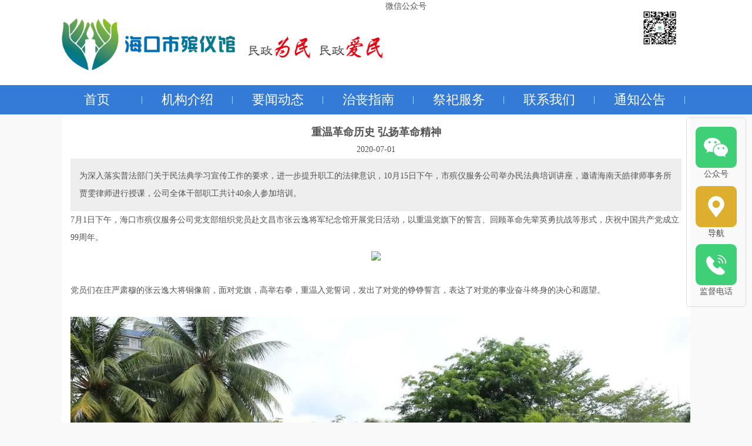

--- FILE ---
content_type: text/html; charset=utf-8
request_url: http://www.hk966444.com/index.php?s=/gw/news/detail&aid=36
body_size: 4263
content:
<!DOCTYPE HTML>
<!DOCTYPE html PUBLIC>
<HTML>
<HEAD>
    <META content="IE=11.0000" http-equiv="X-UA-Compatible">
    <TITLE>海口市殡仪服务公司_海口市殡仪馆</TITLE>
    <META name="keywords" content="海口市殡仪服务公司、海口殡仪馆、海口殡仪殡葬服务、海口绿色殡葬">
    <META name="description" content="海口市殡仪服务公司主要向社会提供遗体火化、遗体接运、遗体冷藏、遗体整容、遗体告别、守灵、骨灰寄存、丧葬用品销售等服务项目">
    <meta name="baidu-site-verification" content="code-zPGsGGvbuS" />
    <META charset="utf-8">
    <LINK href="./jn_files/index.css" rel="stylesheet" type="text/css">
    <LINK href="./jn_files/common.css" rel="stylesheet" type="text/css">
<STYLE>
.ztbanner{ width:1053px; margin:10px auto; overflow:hidden; height:100px; position:relative;}
.ztbanner ul li{width:100%; overflow:hidden; height:100px; position:relative;}
.ztbanner ul li img{ display:block; width:1053px;}
.ztbannerdot{ position:absolute; right:10px; bottom:10px; z-index:99;border-radius:20px; padding:2px 10px;}
.ztbannerdot a{ display:inline-block; margin:0px 3px;width:20px;height:20px;background: #337BD7; color:#fff;text-align:center; line-height:20px;}
.ztbannerdot a:hover{color:#fff;}
.ztbannerdot a.cur{background: #ffffff; color:#666;}
.ztbannerdot a.cur:hover{ color:#666;}
</STYLE>

</HEAD>
<BODY style="min-width: 1200px;">
<SCRIPT>
    setTimeout(funa,60000);
   function funa() {
    $('#ldpiao').hide();
   }
</SCRIPT>

<LINK href="./jn_files/index.css" rel="stylesheet" type="text/css">
<LINK href="./jn_files/common.css" rel="stylesheet" type="text/css">
<LINK href="./jn_files/dhstyle.css" rel="stylesheet" type="text/css">
<LINK href="./jn_files/shenlan.css" rel="stylesheet" type="text/css">
<LINK href="./jn_files/smzt.css" rel="stylesheet" type="text/css"> 
<link rel="stylesheet" href="./jn_files/layui/css/layui.css"  media="all">

    <style type="text/css">
      .layui-nav-bar{background:none!important;}
    </style>

<DIV class="hheader">
<DIV class="htopbg"></DIV>
<DIV class="htop">
    <DIV class="logo_box">
        <A href="/" target="_parent">
            <IMG
            style="margin: 30px 0px 0px; width: 230px; height: 40px; float: right;" src="./jn_files/mzby.png">
            <IMG src="./jn_files/logo.png" >
        <DIV class="logo_name">
        </DIV>
        </A>
    </DIV>

    <DIV class="htopr">
        <DIV class="hinp">
            <IMG style="width:25%; float: right; margin-top: -40px" src="./jn_files/ewm.png">
        </DIV>
    </DIV>
    <div style="float: right; margin-right: 15px;">微信公众号</div>
</DIV>





<DIV class="hnav">
    <UL style="width: 1100px;">
      <LI><A href="./" 
      target="_parent">首页</A>|</LI>

              <LI><A href="./index.php?s=/gw/leadlist">机构介绍</A>|</LI>
              <LI><A href="./index.php?s=/gw/news">要闻动态</A>|</LI>
              <LI><A href="./index.php?s=/gw/service">治丧指南</A>|</LI>
              <LI><A href="./index.php?s=/gw/jdhy">祭祀服务</A>|</LI>
              <LI><A href="./index.php?s=/gw/about">联系我们</A>|</LI>
              <LI><A href="./index.php?s=/gw/notice">通知公告</A>|</LI>
          

    </UL>
    </DIV>
</DIV>

    <div style="width: 70px; position: fixed;right: 10px; top: 200px; border: solid 1px #ccc; padding: 15px;border-color: #ddd;border-radius: 5px;">

       <ul class="layui-nav" style="background: none; ">
          <li class="layui-nav-item" style="height: 70px; width: 70px;right: 20px;">
            <img src="./jn_files/wx.png" width="100%" id="vdemo">
           <dl class="layui-nav-child" style="background:none!important;box-shadow:none;border:none; width: 110px; height: 110px" >
               <img src="./jn_files/ewm.png" width="100%" id="vdemo" style="position: absolute;right: 130px;top: -80px">
            </dl>
          </li>
        </ul>
         <div style="text-align: center;">公众号</div>
      <a target="_blank" href="https://map.baidu.com/search/%E6%B5%B7%E5%8F%A3%E5%B8%82%E6%AE%A1%E4%BB%AA%E9%A6%86/@12275854.185,2254653.22,17z?querytype=s&da_src=shareurl&wd=%E6%B5%B7%E5%8F%A3%E5%B8%82%E6%AE%A1%E4%BB%AA%E9%A6%86&c=125&src=0&pn=0&sug=0&l=19&b=(12275170.685,2254036.72;12275950.185,2254418.72)&from=webmap&biz_forward=%7B%22scaler%22:1,%22styles%22:%22pl%22%7D&device_ratio=1">
      <div align="center" style="height: 70px; width: 70px;padding-bottom: 15px; margin-top: 10px">
         <img src="./jn_files/dh.png" width="100%">
         导航
      </div>
      </a>

        <ul class="layui-nav" style="background: none;">
            <li class="layui-nav-item" style="height: 70px; width: 70px;right: 20px; margin-top: 1em;">
                <img src="./jn_files/jddh.png" width="100%" id="vdemo">
                <dl class="layui-nav-child" style="background:none!important;box-shadow:none;border:none; width: 300px;" >
                    <img src="./jn_files/jddh2.png" width="100%" id="vdemo" style="position: absolute;right: 320px;top: -80px">
                </dl>
            </li>
        </ul>
        <div style="text-align: center;">监督电话</div>

    </div>

    <script src="./jn_files/layui/layui.js" charset="utf-8"></script>
    <script>
      layui.use(['carousel', 'form','element'], function(){
        var carousel = layui.carousel
        ,element = layui.element
        ,form = layui.form;
        //图片轮播
        carousel.render({
          elem: '#test10'
          ,width: '510px'
          ,height: '350px'
          ,interval: 5000
        });
        //监听导航点击
      });
      </script>

<DIV class="div_float_ad" id="img" style="z-index: 99999;"></DIV>

 <!--对联广告 --> 
<DIV class="hcontent">
<DIV class="hcon">
<LINK href="./jn_files/style.css" rel="stylesheet">
 <LINK href="./jn_files/self.css" rel="stylesheet"> 
<DIV class="hcontent">
<DIV class="nyt18-box" style="width: 1070px;">


<div style="min-height: 800px; padding:15px; line-height:30px">
<div align="center" style="font-size:18px"><strong>重温革命历史 弘扬革命精神</strong></div>
<div align="center"><h1>2020-07-01</h1></div>
<div style="padding:15px; background:#eee"><h1>为深入落实普法部门关于民法典学习宣传工作的要求，进一步提升职工的法律意识，10月15日下午，市殡仪服务公司举办民法典培训讲座，邀请海南天皓律师事务所贾雯律师进行授课，公司全体干部职工共计40余人参加培训。                                                                  </h1></div>
<div>
   <section>7月1日下午，海口市殡仪服务公司党支部组织党员赴文昌市张云逸将军纪念馆开展党日活动，以重温党旗下的誓言、回顾革命先辈英勇抗战等形式，庆祝中国共产党成立99周年。</section><p style="text-align:center"><img src="https://wljs.oss-cn-shenzhen.aliyuncs.com/OfficialWebsite/27.jpg" class=""/></p><p><br/></p><section>党员们在庄严肃穆的张云逸大将铜像前，面对党旗，高举右拳，重温入党誓词，发出了对党的铮铮誓言，表达了对党的事业奋斗终身的决心和愿望。</section><p><br/></p><p style="text-align:center"><img src="https://wljs.oss-cn-shenzhen.aliyuncs.com/OfficialWebsite/28.jpg" class=""/></p><p><br/></p><section>全体党员怀着无比崇敬的心情，参观张云逸将军生平陈列室。展厅内陈列着张云逸大将所经历的百色起义、抗日战争、南征北战、转战华东、主政广西等内容的实物、书稿、信件、相片、图表等物件，这些极为珍贵的文物诉说着张云逸将军为党的事业浴血奋战的光辉事迹，全面、系统地展示了这位叱咤风云、文武双全的将军为党和人民的美好未来而奋斗的一生，使党员们深刻领悟老一辈无产阶级革命家坚定的共产主义信念和大无畏的革命精神，更加坚定了大家学习先辈为党的事业奋斗终身的理想信念。</section><p><br/></p><p style="text-align:center"><img src="https://wljs.oss-cn-shenzhen.aliyuncs.com/OfficialWebsite/29.jpg" class=""/></p><p><br/></p><section>参观结束后，大家纷纷表示要学习张云逸将军艰苦朴素、吃苦耐劳、爱国爱民的高贵品质和革命情操，把张云逸将军的革命精神贯穿到殡仪服务工作之中，始终坚持全心全意为人民服务的宗旨，不断增强责任感和使命感，廉洁自律、勤勉务实，积极为加快推进海南自由贸易港建设作贡献。</section><p><br/></p><p style="text-align:center"><img src="https://wljs.oss-cn-shenzhen.aliyuncs.com/OfficialWebsite/30.jpg" class=""/></p><p><br/></p></div>
</div>
</DIV>
 


<DIV class="clear">
</DIV></DIV></DIV></DIV>
<META name="SiteName" content="海口市殡仪馆">
<META name="SiteDomain" content="h#"> 
<META name="SiteIDCode" content="4600000005"> 
<META name="ColumnName" content="底部功能区"> 
<META name="ColumnDescription" content=""> 
<META name="ColumnKeywords" content=""> 
<META name="ColumnType" content=""> 
<META name="others" content="页面生成时间 2020-01-09 09:16:49"> <TITLE></TITLE>         
<LINK href="./jn_files/index.css" rel="stylesheet" type="text/css">
<LINK href="./jn_files/common.css" rel="stylesheet" type="text/css">

<script>
    var _hmt = _hmt || [];
    (function() {
        var hm = document.createElement("script");
        hm.src = "https://hm.baidu.com/hm.js?5c7b5783a879df1b44f27dbd0f037668";
        var s = document.getElementsByTagName("script")[0];
        s.parentNode.insertBefore(hm, s);
    })();
</script>


<script src="assets/store/js/jquery.min.js"></script>
<div style="background: #666; padding: 10px ">
<DIV class="hfooter" style="background: none;" >
<DIV class="hfc" style="color: #fff;border-top-width: 0px !important; ">
<DIV class="fl">

<P>版权所有@海口市殡仪馆 </P>
<P>主办：海口市殡仪馆      <A style="color: #fff" href="http://beian.miit.gov.cn"
target="_blank"><IMG 
src="./jn_files/0c1c7c3464f34935bf1294ca7296f6ef.png" >琼ICP备2020003690号-2</A>
</P>
<p>友情连接： <a href="http://hksmz.haikou.gov.cn/" target="_blank" style="color: #fff">海口市民政局</a></P>
</p>
</IMG>
</A>
</P>
</DIV>
  </BODY>
</HTML><!-- 漂浮广告 -->


--- FILE ---
content_type: text/css
request_url: http://www.hk966444.com/jn_files/index.css
body_size: 4601
content:
* {
	margin: 0px; padding: 0px; text-decoration: none;
}
body {
	font-size: 14px;
}
body a {
	color: rgb(62, 62, 62);
}
body a:hover {
	color: rgb(41, 189, 251);
}
body .xian {
	color: rgb(204, 0, 0);
}
body .xian:hover {
	color: rgb(255, 128, 0);
}
.clear {
	clear: both;
}
.lmar {
	margin: 0px auto; width: 1200px;
}
i {
	transition:0.3s ease-in-out; display: block; cursor: pointer;
}
li:hover i {
	transform: rotate(360deg);
}
a:hover i {
	transform: rotate(360deg);
}
.hchf {
	margin: 0px auto; width: 1053px;
}
.hchf img {
	width: 100%; margin-bottom: 40px;
}
.duilian {
	top: 100px; width: 90px; overflow: hidden; position: absolute;
}
.duilian_left {
	left: 11px;
}
.duilian_right {
	right: 11px;
}
.duilian_con {
	width: 90px; height: 400px; overflow: hidden;
}
.duilian_close {
	width: 100%; height: 24px; text-align: left; color: rgb(85, 85, 85); line-height: 24px; font-size: 13px; text-decoration: none; display: block;
}
.hheader {
	background: rgb(255, 255, 255); height: 221px; position: relative;
}
.htopbg {
	left: 0px; top: 0px; width: 100%; height: 171px; overflow: hidden; position: absolute;
}
.htopbg img {
	width: 100%; height: 100%;
}
.htop {
	background: none; margin: 0px auto; width: 1070px; height: 171px; position: relative;
}
.htop .hlogo {
	padding: 45px 0px 0px 11px; width: 554px; float: left;
}
.htopr {
	width: 414px; padding-right: 20px; float: right;
}
.htopt {
	height: 47px; padding-top: 34px;
}
.htopt ul.hjf {
	width: 22px; height: 30px; line-height: 30px; margin-right: 0px; float: left;
}
.htopt .hjf li {
	width: 20px; height: 30px; text-align: center; color: rgb(67, 67, 67); font-size: 14px; margin-right: 1px; float: left; cursor: pointer;
}
.htopt li.hover {
	background: url("../images/hjf.png") no-repeat 0px 6px; color: rgb(255, 255, 255);
}
.htopt .ht {
	padding: 4px 0px 0px 5px; float: left;
}
.htopt .ht img {
	margin-right: 6px; cursor: pointer;
}
.hzqdh {
	width: 97px; height: 24px; padding-top: 3px; float: right;
}
.hzqdh img {
	cursor: pointer;
}
.hinp {
	float: right;
}
.hinp input {
	border: 1px solid rgb(41, 189, 251); border-image: none; width: 312px; height: 43px; color: rgb(153, 153, 153); line-height: 43px; text-indent: 1em; float: left;
}
.hinp div {
	background: url("../images/hsele.png"); width: 50px; height: 45px; float: left;
}
.hnav {
	background: rgb(41, 189, 251); height: 50px;
}
.hnav ul {
	margin: 0px auto; width: 1070px;
}
.hnav li {
	width: 154px; height: 50px; text-align: center; color: rgb(255, 255, 255); line-height: 50px; float: left;
}
.hnav li a {
	width: 97%; height: 50px; color: rgb(255, 255, 255); font-size: 22px; float: left; display: block;
}
.hnav li a:hover {
	background: rgb(238, 238, 238); color: rgb(41, 189, 251);
}
.hcontent {
	width: 100%; overflow: hidden; min-height: 600px;
}
.hcon {
	background: rgb(255, 255, 255); margin: 0px auto; width: 1070px;
}
.hc1 {
	margin: auto; width: 1053px; height: 110px; text-align: center;
}
.hc1 div {
	height: 51px; padding-top: 16px;
}
.hc1 div a {
	color: rgb(41, 189, 250); font-size: 34px; white-space: nowrap;
}
.hc1 div a:hover {
	color: rgb(204, 0, 0);
}
.hc1 p {
	color: rgb(135, 135, 135); font-size: 16px;
}
.hc2 {
	margin: 0px auto; width: 1053px; height: 520px;
}
.hbj {
	background: rgb(249, 249, 249); padding: 20px 0px;
}
.hc3 {
	margin: 0px auto 20px; width: 1053px; height: 442px;
}
.hc3 .hn {
	background: rgb(247, 247, 247); border-width: 1px medium 1px 1px; border-style: solid none solid solid; border-color: rgb(231, 231, 231) currentColor rgb(231, 231, 231) rgb(231, 231, 231); border-image: none; width: 176px; height: 440px; float: left;
}
.hc3 .hn li {
	padding: 0px 6px; height: 88px; line-height: 87px; font-size: 18px; border-right-color: rgb(41, 189, 251); border-right-width: 1px; border-right-style: solid; cursor: pointer;
}
.hc3 .hn li.hover {
	background: url("../images/hnhover.png") no-repeat rgb(255, 255, 255); border-right-color: currentColor !important; border-right-width: medium !important; border-right-style: none !important;
}
.hc3 .hn li a {
	height: 88px; border-bottom-color: rgb(200, 200, 200); border-bottom-width: 1px; border-bottom-style: solid; display: block;
}
.hc3 .hn li.hover a {
	color: #000; border-bottom-color: currentColor; border-bottom-width: medium; border-bottom-style: none;
}
.hn li i {
	margin: 28px 16px 0px; width: 28px; height: 30px; float: left;
}
.hn li i.hn1 {
	background: url("../images/hn1.png");
}
.hn li i.hn2 {
	background: url("../images/hn2.png");
}
.hn li i.hn3 {
	background: url("../images/hn3.png");
}
.hn li i.hn4 {
	background: url("../images/hn4.png");
}
.hn li i.hn5 {
	background: url("../images/hn5.png");
}
.hn li.hover i.hn1 {
	background: url("../images/hn1a.png");
}
.hn li.hover i.hn2 {
	background: url("../images/hn2a.png");
}
.hn li.hover i.hn3 {
	background: url("../images/hn3a.png");
}
.hn li.hover i.hn4 {
	background: url("../images/hn4a.png");
}
.hn li.hover i.hn5 {
	background: url("../images/hn5a.png");
}
.hboxs {
	background: rgb(255, 255, 255); border-width: 1px 1px 1px medium; border-style: solid solid solid none; border-color: rgb(41, 189, 251) rgb(41, 189, 251) rgb(41, 189, 251) currentColor; border-image: none; width: 875px; height: 440px; overflow: hidden; float: right; position: relative;
}
#hhbox {
	left: 0px; top: 0px; width: 5000px; height: 440px; position: absolute;
}
.hbox {
	width: 875px; height: 440px; float: left; position: relative;
}
.htz {
	background: url("../images/hlb.png") no-repeat 10px 10px rgb(241, 253, 255); margin: 15px 22px 0px; height: 36px; color: rgb(41, 189, 250); line-height: 36px; padding-left: 31px; font-size: 18px;
}
.htz a {
	color: rgb(41, 189, 250); margin-right: 20px;
}
.htz a:hover {
	color: rgb(204, 0, 0);
}
.htz span:hover {
	color: rgb(204, 0, 0);
}
.hyw .fl {
	margin: 9px 0px 0px 22px; width: 501px; height: 368px; padding-right: 22px; border-right-color: rgb(237, 237, 237); border-right-width: 1px; border-right-style: solid;
}
.htis {
	background: rgb(238, 238, 238); height: 38px; line-height: 38px; margin-bottom: 17px;
}
.htis li {
	width: 167px; height: 45px; text-align: center; font-size: 20px; float: left;
}
.htis li a {
	color: rgb(0, 0, 0); display: block;
}
.htis li.hover {
	background: url("../images/hhover3.png") no-repeat top;
}
.htis li.hover a {
	color: rgb(255, 255, 255);
}
.hlis {
	line-height: 29px;
}
.hlis ul {
	font-size: 16px;
}
.hlis ul li {
	height: 29px; position: relative;
}
.hlis span {
	color: rgb(210, 210, 210); font-size: 10px; margin-right: 5px;
}
.hlis b {
	right: 0px; font-family: serif; font-weight: 100; position: absolute;
}
.hyw .fr {
	margin: 12px 22px 0px 0px; width: 284px; height: 368px;
}
.htis2 {
	height: 39px; line-height: 39px; font-size: 18px; border-bottom-color: rgb(210, 210, 210); border-bottom-width: 1px; border-bottom-style: solid;
}
.htis2 i {
	margin: 9px 8px 0px 0px; width: 23px; height: 23px; float: left;
}
.htis2 i.hbqi {
	background: url("../images/hrmbq.jpg");
}
.htis2 i.haxi {
	background: url("../images/hax.jpg");
}
.hrmbq {
	height: 166px;
}
.hlis2 {
	line-height: 29px; font-size: 16px;
}
.hld {
	height: 271px;
}
.hldti {
	height: 31px; line-height: 31px; margin-bottom: 10px; border-bottom-color: rgb(41, 189, 251); border-bottom-width: 1px; border-bottom-style: solid;
}
.hldti > a {
	background: url("../images/hdwbg.png") no-repeat top; width: 103px; height: 31px; text-align: center; color: rgb(255, 255, 255); font-size: 20px; float: left; display: block;
}
.hldti span {
	color: rgb(172, 172, 172); font-size: 16px; float: right;
}
.hldti span a {
	color: rgb(172, 172, 172);
}
.hldti > a:hover {
	color: rgb(204, 0, 0);
}
.hldti span a:hover {
	color: rgb(41, 189, 250);
}
.hldc {
	color: rgb(41, 189, 250); line-height: 38px; padding-top: 23px; font-size: 16px;
}
.hldc p {
	width: 100px; text-align: center; float: left;
}
.hldc div {
	clear: both;
}
.hldc ul {
	width: 183px; border-left-color: rgb(214, 243, 255); border-left-width: 1px; border-left-style: solid; float: right;
}
.hldc li {
	width: 86px; height: 38px; text-indent: 1em; float: left;
}
.hldc a {
	color: rgb(84, 84, 84);
}
.hjg {
	height: 79px;
}
.hjg li {
	background: rgb(237, 237, 237); width: 140px; height: 79px; float: left;
}
.hjg i {
	margin: 0px auto 8px; width: 30px; height: 30px;
}
.hjg a {
	height: 67px; text-align: center; padding-top: 12px; font-size: 16px; display: block;
}
.hjg li.hjg1 i {
	background: url("../images/hjg1.png");
}
.hjg li.hjg2 i {
	background: url("../images/hjg2.png");
}
.hjg li.hjg2 {
	float: right;
}
.hgk .fl {
	margin: 23px 0px 0px 21px; width: 501px; height: 414px;
}
.hgk .hlis2 {
	line-height: 28px;
}
.hgk .fr {
	background: rgb(246, 244, 244); width: 335px; height: 440px;
}
.hxxzl {
	background: rgb(255, 255, 255); margin: 23px auto 8px; width: 286px; height: 311px;
}
.hxxzl div {
	background: url("../images/hxxzl.png"); width: 38px; height: 311px; float: left;
}
.hxxzl ul {
	border-width: 2px 2px 2px medium; border-style: solid solid solid none; border-color: rgb(247, 247, 247) rgb(247, 247, 247) rgb(247, 247, 247) currentColor; padding: 10px 15px 0px; border-image: none; width: 216px; height: 297px; float: left;
}
.hxxzl li {
	border: 1px solid rgb(239, 239, 239); border-image: none; height: 33px; text-align: center; line-height: 33px; font-size: 16px; margin-bottom: 7px;
}
.hxxzl li a {
	display: block;
}
.hysqi {
	background: url("../images/hysq.png") no-repeat 0px; margin: 0px auto 12px; width: 286px; height: 42px; line-height: 42px; font-size: 16px;
}
.hysqi i {
	background: url("../images/hysqi.png"); margin: 6px 30px 0px 50px; width: 32px; height: 30px; float: left;
}
.hysqi a {
	display: block;
}
.hgkbg {
	margin: 0px auto; width: 286px; height: 85px;
}
.hgkbg li {
	background: url("../images/hysq2.png"); width: 134px; height: 36px; line-height: 36px; margin-bottom: 8px; float: left;
}
.hgkbg li i {
	margin: 7px 7px 0px 20px; width: 20px; height: 22px; float: left;
}
.hgkbg li.ha1 i {
	background: url("../images/ha1.png");
}
.hgkbg li.ha2 i {
	background: url("../images/ha2.png");
}
.hgkbg li.ha3 i {
	background: url("../images/ha3.png");
}
.hgkbg li.ha4 i {
	background: url("../images/ha4.png");
}
.hgkbg li.ha2 {
	float: right;
}
.hgkbg li.ha4 {
	float: right;
}
.hgkbg li a {
	font-size: 16px; display: block;
}
.hjd .hjdt {
	padding: 0px 14px; height: 222px;
}
.hzcjd {
	width: 481px; float: left;
}
.hzcjdti {
	height: 39px; padding-top: 11px; margin-bottom: 5px; border-bottom-color: rgb(217, 217, 217); border-bottom-width: 1px; border-bottom-style: solid;
}
.hzcjdti li {
	width: 100px; height: 38px; text-align: center; line-height: 38px; font-size: 20px; float: left;
}
.hzcjdti li a {
	color: rgb(136, 136, 136);
}
.hzcjdti li.hover {
	color: rgb(41, 189, 251); border-bottom-color: rgb(41, 189, 251); border-bottom-width: 2px; border-bottom-style: solid;
}
.hzcjdti li.hover a {
	color: rgb(41, 189, 251);
}
.hzcjdli li {
	background: url("../images/hbook.png") no-repeat 7px 7px; height: 30px; line-height: 30px; padding-left: 28px; font-size: 16px;
}
.hzcjdli li:hover {
	background: url("../images/hbooka.png") no-repeat 7px 7px;
}
.hxwfbh {
	background: url("../images/hxwfbh.gif") no-repeat 0px 0px; width: 351px; height: 222px; margin-left: 15px; float: left; position: relative;
}
.hxwfbh img {
	left: 73px; top: 34px; width: 244px; height: 151px; position: absolute;
}
.hxwfbh p {
	background: url("../images/hmb.png"); left: 73px; top: 166px; width: 244px; height: 18px; text-align: center; line-height: 18px; position: absolute;
}
.hxwfbh p a {
	color: rgb(255, 255, 255); font-size: 12px;
}
.hxwfbh div {
	left: 21px; top: 19px; width: 24px; height: 145px; position: absolute;
}
.hxwfbh div a {
	width: 24px; height: 145px; display: block;
}
.hjdb {
	padding: 0px 14px; height: 204px;
}
.htjzc {
	border: 1px solid rgb(217, 217, 217); border-image: none; width: 495px; height: 201px; float: left;
}
.htjzcti {
	height: 40px; line-height: 40px; font-size: 20px;
}
.htjzcti a {
	color: rgb(0, 0, 0);
}
.htjzcti span {
	margin-left: 20px; float: left;
}
.htjzcti ul {
	width: 50px; padding-top: 13px; float: right;
}
.htjzcti li {
	width: 16px; height: 16px; margin-right: 5px; float: left; cursor: pointer;
}
#tj1 {
	background: url("../images/hleft2a.png");
}
#tj2 {
	background: url("../images/hright2a.png");
}
.hover#tj1 {
	background: url("../images/hleft2.png");
}
.hover#tj2 {
	background: url("../images/hright2.png");
}
.htjzcc li {
	width: 151px; height: 151px; margin-left: 10px; float: left;
}
.htjzcc li img {
	width: 151px; height: 151px;
}
.hhygq {
	border: 1px solid rgb(217, 217, 217); border-image: none; width: 334px; height: 201px; float: right;
}
.hlis3 {
	padding: 0px 18px;
}
.hlis3 li {
	background: url("../images/hdian.png") no-repeat 5px 13px; height: 30px; line-height: 30px; padding-left: 21px; font-size: 16px;
}
.hlis3 li:hover {
	background: url("../images/hdiana.png") no-repeat 5px 13px;
}
.hbs .fl {
	margin: 8px 0px 0px 17px; width: 552px; height: 422px;
}
.hbsti {
	height: 42px; line-height: 42px; font-size: 20px;
}
.hbsti span {
	float: left;
}
.hbsti img {
	margin: 10px 0px 0px 16px; float: left;
}
.hbsti ul {
	width: 192px; float: right;
}
.hbsti ul li {
	color: rgb(41, 189, 251); font-size: 12px; float: left;
}
.hbsti ul li a {
	padding: 0px 5px; color: rgb(41, 189, 251);
}
.hbsti ul a:hover {
	color: rgb(204, 0, 0);
}
.hbsc {
	border: 2px solid rgb(214, 215, 217); border-image: none; width: 548px; height: 283px; margin-bottom: 7px;
}
.hbscti {
	background: rgb(238, 238, 238); height: 50px; border-bottom-color: rgb(214, 215, 217); border-bottom-width: 2px; border-bottom-style: solid;
}
.hbscti li {
	width: 120px; height: 50px; text-align: center; line-height: 50px; font-size: 18px; border-right-color: rgb(214, 215, 217); border-bottom-color: rgb(214, 215, 217); border-right-width: 2px; border-bottom-width: 2px; border-right-style: solid; border-bottom-style: solid; float: left;
}
.hbscti li.hover {
	background: rgb(255, 255, 255); border-bottom-color: rgb(255, 255, 255); border-bottom-width: 2px; border-bottom-style: solid;
}
.hbscti li.hover a {
	color: rgb(0, 70, 156);
}
.hbsli {
	padding: 10px 0px 0px 13px; height: 220px;
}
.hbsli li {
	margin: 0px 1px 3px 0px; width: 106px; height: 23px; line-height: 23px; overflow: hidden; float: left; white-space: nowrap; -ms-text-overflow: ellipsis;
}
.hbsli li a {
	color: rgb(148, 148, 148);
}
.hbsli li:hover a {
	color: rgb(41, 189, 251);
}
.hinp2 {
	height: 35px;
}
.hinp2c {
	border: 1px solid rgb(220, 220, 220); border-image: none; width: 291px; height: 35px; line-height: 35px; margin-left: 20px; float: left; position: relative;
}
.hinp2c input {
	border: currentColor; border-image: none; left: 0px; top: 0px; width: 240px; height: 35px; color: rgb(153, 153, 153); line-height: 35px; text-indent: 1em; position: absolute;
}
.hinp2c img {
	top: 4px; right: 20px; position: absolute;
}
.hinp2b {
	margin-right: 18px; float: right;
}
.hqy {
	border: 2px solid rgb(214, 215, 217); border-image: none; width: 548px; height: 80px;
}
.hqy li {
	width: 137px; height: 38px; line-height: 38px; font-size: 14px; float: left;
}
.hqy li i {
	margin: 10px 6px 0px 10px; width: 21px; height: 18px; float: left;
}
.hqy li.hbs1 i {
	background: url("../images/hbs1.png");
}
.hqy li.hbs2 i {
	background: url("../images/hbs2.png");
}
.hqy li.hbs3 i {
	background: url("../images/hbs3.png");
}
.hqy li.hbs4 i {
	background: url("../images/hbs4.png");
}
.hqy li.hbs5 i {
	background: url("../images/hbs5.png");
}
.hqy li.hbs6 i {
	background: url("../images/hbs6.png");
}
.hqy li.hbs7 i {
	background: url("../images/hbs7.png");
}
.hbs .fr {
	margin: 8px 27px 0px 0px; width: 258px; float: right;
}
.hbmc {
	border: 2px solid rgb(214, 215, 217); border-image: none; width: 252px; height: 151px;
}
.hbmc li {
	width: 75px; height: 38px; line-height: 38px; font-size: 16px; margin-right: 5px; float: left;
}
.hbmc li i {
	margin: 10px 7px 0px 10px; width: 19px; height: 19px; float: left;
}
.hbmc li.hm1 i {
	background: url("../images/hm1.png");
}
.hbmc li.hm2 i {
	background: url("../images/hm2.png");
}
.hbmc li.hm3 i {
	background: url("../images/hm3.png");
}
.hbmc li.hm4 i {
	background: url("../images/hm4.png");
}
.hbmc li.hm5 i {
	background: url("../images/hm5.png");
}
.hbmc li.hm6 i {
	background: url("../images/hm6.png");
}
.hbmc li.hm7 i {
	background: url("../images/hm7.png");
}
.hbmc li.hm8 i {
	background: url("../images/hm8.png");
}
.hbmc li.hm9 i {
	background: url("../images/hm9.png");
}
.hbmc li.hm10 i {
	background: url("../images/hm10.png");
}
.hbmc li.hm11 i {
	background: url("../images/hm11.png");
}
.hbmc li.hm12 i {
	background: url("../images/hm12.png");
}
.hzxyy {
	border: 2px solid rgb(214, 215, 217); border-image: none; width: 252px; height: 177px;
}
.hzxyy li {
	background: url("../images/hyybg.png"); margin: 9px auto 0px; width: 211px; height: 24px; text-align: center; line-height: 24px; font-size: 16px;
}
.hzxyy li a {
	
}
.hzxyy li:hover {
	background: url("../images/hyyhover.png");
}
.hzxyy li:hover a {
	color: rgb(255, 255, 255);
}
.hdjl .fl {
	margin: 12px 0px 0px 11px; border: 2px solid rgb(241, 241, 241); border-image: none; width: 528px; height: 414px;
}
.hdjl .hdjlti {
	height: 44px; line-height: 44px; margin-bottom: 10px; border-bottom-color: rgb(228, 228, 228); border-bottom-width: 1px; border-bottom-style: solid;
}
.hdjl .hdjlti li {
	width: 94px; text-align: center; font-size: 20px; margin-left: 13px; float: left;
}
.hdjl .hdjlti li.hover {
	height: 43px; border-bottom-color: rgb(41, 189, 251); border-bottom-width: 2px; border-bottom-style: solid;
}
.hdjl .hdjlti li a {
	display: block;
}
.hdjlti li.hover a {
	color: rgb(41, 189, 251);
}
.hta1 {
	margin: 0px auto; width: 504px;
}
.hta1 th {
	background: rgb(237, 237, 237); height: 28px; color: rgb(99, 99, 99); font-weight: 400;
}
.hta1 td {
	padding: 11px 5px 0px;
}
.hta1 td span {
	color: rgb(197, 197, 197);
}
.hh {
	color: rgb(184, 183, 183);
}
.hblue {
	text-align: center; color: rgb(41, 189, 251);
}
.hdjl .fr {
	margin: 12px 11px 0px 0px; border: 2px solid rgb(241, 241, 241); border-image: none; width: 306px; height: 414px;
}
.hx {
	padding: 17px 10px 0px;
}
.hx li {
	background: rgb(237, 237, 237); width: 92px; height: 58px; text-align: center; margin-right: 5px; float: left;
}
.hx li i {
	margin: 0px auto 2px; width: 24px; height: 24px;
}
.hx li a {
	height: 51px; padding-top: 7px; font-size: 15px; display: block;
}
.hx li.hx3 {
	margin-right: 0px; float: right;
}
.hx .hxc1 {
	height: 58px; margin-bottom: 5px;
}
.hx .hxc2 {
	height: 55px; margin-bottom: 15px;
}
.hx li.hx4 {
	width: 139px; height: 55px;
}
.hx li.hx5 {
	width: 141px; height: 55px; margin-right: 0px; float: right;
}
.hx li.hx1 i {
	background: url("../images/hx1.png") no-repeat;
}
.hx li.hx2 i {
	background: url("../images/hx2.png") no-repeat;
}
.hx li.hx3 i {
	background: url("../images/hx3.png") no-repeat;
}
.hx li.hx4 i {
	background: url("../images/hx4.png") no-repeat;
}
.hx li.hx5 i {
	background: url("../images/hx5.png") no-repeat;
}
.hx li:hover {
	background: rgb(41, 189, 251);
}
.hx li:hover a {
	color: rgb(255, 255, 255);
}
.hx li.hx1:hover i {
	background: url("../images/hx1a.png") no-repeat;
}
.hx li.hx2:hover i {
	background: url("../images/hx2a.png") no-repeat;
}
.hx li.hx3:hover i {
	background: url("../images/hx3a.png") no-repeat;
}
.hx li.hx4:hover i {
	background: url("../images/hx4a.png") no-repeat;
}
.hx li.hx5:hover i {
	background: url("../images/hx5a.png") no-repeat;
}
.hzjti {
	margin: 0px auto 14px; width: 283px; height: 39px; line-height: 39px; border-bottom-color: rgb(229, 229, 229); border-bottom-width: 1px; border-bottom-style: solid;
}
.hzjti > a {
	background: url("../images/hdc.png") no-repeat 0px 9px; width: 86px; height: 38px; padding-left: 30px; font-size: 20px; border-bottom-color: rgb(41, 189, 251); border-bottom-width: 2px; border-bottom-style: solid; float: left; display: block;
}
.hzjti > a:hover {
	background: url("../images/hdca.png") no-repeat 0px 9px;
}
.hzjti span {
	float: right;
}
.hzjti span a {
	color: rgb(41, 189, 251);
}
.hzjti span a:hover {
	color: rgb(204, 0, 0);
}
.hdli {
	padding: 0px 10px;
}
.hdli li {
	height: 29px; line-height: 29px;
}
.hdli li:hover {
	color: rgb(41, 189, 251);
}
.hc4 {
	background: url("../images/hztbg.png") repeat-x; margin: 0px auto; width: 1053px; height: 72px; padding-top: 15px;
}
.hc4 ul {
	padding: 0px 0px 0px 30px; width: 208px; height: 62px; border-right-color: rgb(210, 210, 210); border-right-width: 1px; border-right-style: dashed; float: left;
}
.hc4 ul li {
	color: rgb(210, 210, 210); line-height: 30px; font-size: 16px;
}
.hc4 ul li:hover {
	color: rgb(41, 189, 251);
}
.hc4 a {
	color: rgb(67, 67, 67);
}
.hc4 div {
	background: url("../images/hgd.png") no-repeat; width: 25px; height: 71px; margin-top: -7px; margin-right: 11px; float: right;
}
.hc4 div a {
	width: 25px; height: 71px; display: block;
}
.hc5 {
	background: url("../images/hc5bg.png") no-repeat right top; margin: 0px auto; width: 1053px; height: 228px;
}
.hjn {
	width: 329px; height: 216px; padding-top: 20px; margin-right: 19px; float: left;
}
.hldti > a.hwx {
	background: url("../images/hdwbg2.png") no-repeat top; width: 130px;
}
.hc5 .hldti {
	margin-bottom: 10px;
}
.hli4 {
	line-height: 35px; font-size: 16px;
}
.hli4 a {
	color: rgb(67, 67, 67);
}
.hxzgs {
	width: 376px; height: 211px; padding-top: 17px; float: right;
}
.hdl {
	margin: 0px 28px; height: 143px;
}
.hdl li {
	width: 149px; height: 64px; text-align: center; line-height: 64px; font-size: 18px; float: left;
}
.hdl li a {
	color: rgb(255, 255, 255); display: block;
}
.hdl li a:hover {
	color: rgb(204, 0, 0);
}
.hdl li.hdl2 {
	float: right;
}
.hdl li.hdl3 {
	width: 336px; height: 66px; line-height: 66px; margin-top: 6px;
}
.hfooter {
	background: rgb(255, 255, 255); margin: 0px auto; width: 1070px;
}
.hyqlj {
	border-top-color: rgb(41, 189, 251); border-top-width: 5px; border-top-style: solid;
}
.hyqlj1 {
	height: 42px; line-height: 42px; overflow: hidden; font-size: 16px; border-bottom-color: rgb(219, 219, 219); border-bottom-width: 1px; border-bottom-style: solid;
}
.hyqlj1 span {
	color: rgb(27, 27, 27); margin-left: 30px; float: left;
}
.hyqlj1 li {
	margin-left: 33px; float: left;
}
.hyqlj1 li img {
	margin: 12px 6px 0px 0px; float: left;
}
.hyqlj1 a {
	color: rgb(131, 131, 131);
}
.hyqlj2 {
	height: 46px; border-bottom-color: rgb(219, 219, 219); border-bottom-width: 1px; border-bottom-style: solid; position: relative;
}
.hyqlj2 > span {
	height: 46px; color: rgb(27, 27, 27); line-height: 46px; font-size: 16px; margin-left: 30px; float: left; display: block;
}
.hyqc {
	width: 640px; float: left;
}
.hyqc > li {
	padding: 0px 20px; height: 46px; color: rgb(136, 136, 136); line-height: 46px; font-size: 16px; margin-left: 15px; float: left; cursor: pointer;
}
.hyqli {
	background: rgb(238, 238, 238); padding: 5px; left: 0px; top: 46px; width: 1060px; height: 122px; display: none; position: absolute; -ms-overflow-x: hidden; -ms-overflow-y: scroll;
}
.hyqc > li:hover {
	background: rgb(238, 238, 238); height: 178px; color: rgb(41, 189, 251);
}
.hyqc > li:hover div.hyqli {
	display: block;
}
.hyqli li {
	width: 232px; height: 25px; color: rgb(51, 51, 51); line-height: 25px; padding-left: 15px; font-size: 14px; float: left;
}
.hfc {
	height: 133px; color: rgb(147, 147, 147); padding-top: 10px; font-size: 12px;
}
.hfc a {
	color: rgb(147, 147, 147);
}
.hfc .fl {
	width: 700px; line-height: 30px; margin-left: 30px;
}
.hfc .fl ul {
	height: 33px;
}
.hfc .fl li {
	float: left;
}
.hfc .fr {
	width: 272px; text-align: center; float: right;
}
.hfc .fr li.hdb {
	width: 100px; padding-top: 8px; float: left;
}
.hfc .fr li.hzc {
	width: 145px; padding-top: 19px; float: left;
}
.zqdhli li {
	background: url("../images/hdian.png") no-repeat 0px 15px; width: 25%; height: 33px; line-height: 33px; text-indent: 15px; float: left;
}
.zqdhli li:hover {
	background: url("../images/hdiana.png") no-repeat 0px 15px;
}
.hbsti .user_login {
	width: auto; float: right;
}
.user_login .user_login_yh a {
	padding: 0px; color: rgb(204, 204, 204) !important;
}
.jrjbody .htisjrj.htis li.hover {
	background: url("../images/jrj_hhover3.png") no-repeat top !important;
}
.jrjbody .htisjrj.htis li {
	width: 250px !important;
}

.index_title{
	display: inline-block; height: 40px; line-height: 40px; padding: 0 20px; font-weight: 500; z-index: 2; font-size: 20px; background-color: #029b90; color: #fff;
}
.index_title:after {
	after: "";
	background-color: #ccebe9;
	content: "";
	position: absolute;
	left: 0;
	bottom: 0;
	width: 100%;
	height: 2px;
	z-index: 1;
}

--- FILE ---
content_type: text/css
request_url: http://www.hk966444.com/jn_files/common.css
body_size: 723
content:
body {
	list-style: none; margin: 0px; padding: 0px; border: 0px currentColor; border-image: none;
}
div {
	list-style: none; margin: 0px; padding: 0px; border: 0px currentColor; border-image: none;
}
span {
	list-style: none; margin: 0px; padding: 0px; border: 0px currentColor; border-image: none;
}
ul {
	list-style: none; margin: 0px; padding: 0px; border: 0px currentColor; border-image: none;
}
li {
	list-style: none; margin: 0px; padding: 0px; border: 0px currentColor; border-image: none;
}
h1 {
	list-style: none; margin: 0px; padding: 0px; border: 0px currentColor; border-image: none;
}
h2 {
	list-style: none; margin: 0px; padding: 0px; border: 0px currentColor; border-image: none;
}
h3 {
	list-style: none; margin: 0px; padding: 0px; border: 0px currentColor; border-image: none;
}
h4 {
	list-style: none; margin: 0px; padding: 0px; border: 0px currentColor; border-image: none;
}
ol {
	list-style: none; margin: 0px; padding: 0px; border: 0px currentColor; border-image: none;
}
dl {
	list-style: none; margin: 0px; padding: 0px; border: 0px currentColor; border-image: none;
}
dt {
	list-style: none; margin: 0px; padding: 0px; border: 0px currentColor; border-image: none;
}
dd {
	list-style: none; margin: 0px; padding: 0px; border: 0px currentColor; border-image: none;
}
img {
	list-style: none; margin: 0px; padding: 0px; border: 0px currentColor; border-image: none;
}
a {
	list-style: none; margin: 0px; padding: 0px; border: 0px currentColor; border-image: none;
}
input {
	list-style: none; margin: 0px; padding: 0px; border: 0px currentColor; border-image: none;
}
textarea {
	list-style: none; margin: 0px; padding: 0px; border: 0px currentColor; border-image: none;
}
clear {
	list-style: none; margin: 0px; padding: 0px; border: 0px currentColor; border-image: none;
}
body {
	font-family: "΢���ź�";
}
@media screen and (max-width:768px)
{
.body {
	min-width: 1200px;
}
}
.mar-t {
	margin-top: 10px;
}
.mar-b {
	margin-bottom: 10px;
}
.mar-l {
	margin-left: 10px;
}
.mar-r {
	margin-right: 10px;
}
.mar-t2 {
	margin-top: 20px;
}
.mar-t3 {
	margin-top: 20px;
}
.mar-t4 {
	margin-top: 20px;
}
.padd-t {
	padding-top: 10px;
}
.padd-b {
	padding-bottom: 10px;
}
.padd-l {
	padding-left: 10px;
}
.padd-r {
	padding-right: 10px;
}
.padd-tblr {
	padding: 10px;
}
.padd-tlr {
	padding: 10px 10px 0px;
}
.padd-lrb {
	padding: 0px 10px 10px;
}
.padd-lr {
	padding: 0px 10px;
}
.padd-tb {
	padding: 10px 0px;
}
.fl {
	float: left;
}
.fr {
	float: right;
}
.text {
	text-align: center;
}
.line {
	line-height: 30px;
}
.font-b {
	font-weight: bold;
}
.font-n {
	font-weight: normal;
}
.color {
	background-color: rgb(255, 255, 255);
}
.font2 {
	font-size: 12px;
}
.font6 {
	font-size: 16px;
}
.font8 {
	font-size: 18px;
}
.font20 {
	font-size: 20px;
}
.font26 {
	font-size: 26px;
}
.border {
	border: 1px solid rgb(204, 204, 204); border-image: none;
}
.grey {
	color: rgb(102, 102, 102);
}
.grey a {
	color: rgb(102, 102, 102);
}
.grey a:hover {
	color: rgb(161, 0, 0);
}
.dgrey {
	color: rgb(158, 158, 158);
}
.dgrey a {
	color: rgb(158, 158, 158);
}
.dgrey a:hover {
	color: rgb(161, 0, 0);
}
.white {
	color: rgb(255, 255, 255);
}
.white a {
	color: rgb(255, 255, 255);
}
.white a:hover {
	color: rgb(255, 255, 255);
}
.blue {
	color: rgb(39, 158, 39);
}
.blue a {
	color: rgb(39, 158, 39);
}
.blue a:hover {
	color: rgb(161, 0, 0);
}
.black {
	color: rgb(0, 0, 0);
}
.black a {
	color: rgb(0, 0, 0);
}
.black a:hover {
	color: rgb(161, 0, 0);
}
.red {
	color: rgb(219, 16, 16);
}
.red a {
	color: rgb(219, 16, 16);
}
.red a:hover {
	color: rgb(161, 0, 0);
}
.dblue {
	color: rgb(0, 89, 142);
}
.dblue a {
	color: rgb(0, 89, 142);
}
.dblue a:hover {
	color: rgb(0, 89, 142);
}
.green {
	color: rgb(39, 158, 39);
}
.green a {
	color: rgb(39, 158, 39);
}
.green a:hover {
	color: rgb(204, 0, 0);
}
.orange {
	color: rgb(216, 108, 0);
}
.orange a {
	color: rgb(216, 108, 0);
}
.orange a:hover {
	color: rgb(204, 0, 0);
}
.yellow {
	color: rgb(255, 255, 0);
}
.yellow a {
	color: rgb(255, 255, 0);
}
.yellow a:hover {
	color: rgb(255, 255, 0);
}
table {
	margin: 0px auto;
}


--- FILE ---
content_type: text/css
request_url: http://www.hk966444.com/jn_files/dhstyle.css
body_size: 1966
content:
html {
	
}
.location {
	background: url("/default/xhtml/hainan/images/wz.png") no-repeat 0px 11px; margin: 0px auto; width: 990px; height: 40px; color: rgb(158, 158, 158); line-height: 40px; padding-top: 5px; padding-bottom: 5px; padding-left: 30px; font-size: 14px;
}
.location a {
	color: rgb(158, 158, 158);
}
.ptnone {
	padding-top: 0px !important;
}
.logo_box {
	/*width: 600px;*/ padding-top: 30px; float: left;
}
.logo_box img {
	height: 90px; margin-right: 20px; float: left; display: block;
}
.logo_name h3 {
	color: rgb(246, 176, 23); line-height: 48px; padding-top: 4px; font-size: 40px; font-weight: bold; text-shadow: 0px 2px 5px rgba(0,0,0,0.75);
}
.logo_name p {
	color: rgb(175, 123, 8); line-height: 22px; padding-top: 8px; font-family: Arial, Helvetica, sans-serif; font-size: 20px;
}
.hudongicon {
	margin: 0px auto; padding: 25px 13px;
}
.hudongicon dl {
	border: 1px solid rgb(51, 123, 215); border-image: none;
}
.hudongicon dt {
	background: rgb(51, 123, 215); height: 40px; color: rgb(255, 255, 255); line-height: 40px; padding-left: 25px; font-size: 18px; font-weight: bold;
}
.hudongicon dd {
	padding: 20px 30px 55px; overflow: hidden;
}
.hudongicon dd a {
	margin: 35px 2% 0px; padding: 20px 0px 10px; width: 21%; height: 120px; text-align: center; color: rgb(255, 255, 255); font-size: 16px; float: left; display: block;
}
.hudongicon dd a:hover {
	color: rgb(255, 255, 255);
}
.hudongicon dd a img {
	margin: 0px auto; width: 64px; height: 64px; padding-top: 10px; padding-bottom: 10px; display: block;
}
.hudongicon dd a.icon1 {
	background: rgb(44, 125, 191);
}
.hudongicon dd a.icon2 {
	background: rgb(92, 186, 162);
}
.hudongicon dd a.icon3 {
	background: rgb(233, 189, 100);
}
.hudongicon dd a.icon4 {
	background: rgb(83, 211, 126);
}
.hudongicon dd a.icon5 {
	background: rgb(233, 156, 100);
}
.hudongicon dd a.icon6 {
	background: rgb(109, 171, 222);
}
.hudongicon dd a.icon7 {
	background: rgb(255, 162, 64);
}
.hudongicon dd a.icon8 {
	background: rgb(82, 160, 224);
}
.hinp {
	padding-top: 55px; position: relative;
}
table {
	margin: 0px auto;
}
.hheader {
	height: 195px !important;
}
.htop {
	height: 145px !important;
}
.logo_box {
	padding-top: 30px !important;
}
.htopbg {
	height: 145px !important;
}
.htop .hlogo {
	padding: 35px 0px 0px 11px !important;
}
.jlis {
	padding-top: 10px !important;
}
.hbj {
	padding: 20px 0px !important;
}
.hc3 {
	margin-bottom: 20px !important;
}
.hfc {
	height: auto !important; overflow: hidden; padding-top: 20px !important; padding-bottom: 20px !important; border-top-color: rgb(219, 219, 219) !important; border-top-width: 1px !important; border-top-style: solid !important;
}
.hyqlj2 {
	height: auto !important; border-bottom-color: currentColor !important; border-bottom-width: medium !important; border-bottom-style: none !important;
}
.hfooter {
	border-top-color: currentColor !important; border-top-width: medium !important; border-top-style: none !important;
}
.hc1 div {
	padding: 16px 0px 0px !important; overflow: hidden;
}
.hxxzl {
	height: 311px !important;
}
.hxxzl ul {
	height: 297px !important;
}
.hxxzl div {
	height: 311px !important;
}
.hyqli .yinc-lj {
	background: rgb(255, 255, 255); padding: 10px; border: 2px solid rgb(30, 75, 143); border-image: none; line-height: 24px; overflow: hidden; display: none; position: relative; z-index: 999;
}
.hyqli li:hover .yinc-lj {
	display: block;
}
div.yinc-lj a {
	background: url("../images/zx-dfbszn4.png") no-repeat 5px 50%; color: rgb(51, 51, 51); padding-right: 10px; padding-left: 20px; font-size: 14px; display: block;
}
.jc1 {
	margin-bottom: 20px !important;
}
.jc2 {
	padding-bottom: 20px !important;
}
.webnav {
	height: 46px; color: rgb(27, 27, 27); line-height: 46px; font-size: 16px; margin-left: 30px; float: left; display: block;
}
.ywdtdiv2 {
	padding-bottom: 20px;
}
.hchf img {
	margin-bottom: 20px !important;
}
.hudongleft {
	width: 680px; padding-top: 20px; padding-bottom: 10px; margin-left: 15px; float: left;
}
.hudongright {
	width: 345px; padding-top: 20px; padding-bottom: 10px; margin-right: 15px; float: right;
}
.xinxiang a {
	background-position: 480px; height: 110px; text-align: center; color: rgb(255, 255, 255); line-height: 105px; text-indent: -45px; font-size: 40px; display: block; background-image: url("../images/xinxiang.png"); background-repeat: no-repeat; background-color: rgb(51, 123, 215);
}
.xinxiang a:hover {
	color: rgb(255, 255, 255); background-color: rgb(59, 167, 218);
}
.xinfang {
	
}
.xinfang a {
	background-position: 40px; height: 110px; text-align: center; color: rgb(102, 102, 102); line-height: 105px; padding-left: 75px; font-size: 40px; display: block; background-image: url("../images/xinfang.png"); background-repeat: no-repeat; background-color: rgb(240, 246, 250);
}
.xinfang a:hover {
	color: rgb(102, 102, 102);
}
.fangtan {
	height: 273px; overflow: hidden; padding-top: 25px; position: relative;
}
.fangtan h3 {
	background-position: 10px; height: 43px; color: rgb(51, 123, 215); line-height: 43px; padding-left: 50px; font-size: 22px; border-bottom-color: rgb(51, 123, 215); border-bottom-width: 1px; border-bottom-style: solid; background-image: url("../images/fangtan.png"); background-repeat: no-repeat;
}
.fangtan h3 a {
	color: rgb(51, 123, 215);
}
.fangtan h3 span {
	float: right;
}
.fangtan h3 span a {
	color: rgb(102, 102, 102); font-size: 16px;
}
.fangtan ul {
	width: 680px; height: 210px; padding-top: 15px;
}
.fangtan ul li {
	padding: 5px; border: 1px solid rgb(204, 204, 204); border-image: none; width: 205px; height: 200px; margin-right: 14px; float: left; display: inline;
}
.fangtan ul li img {
	width: 205px; height: 150px; padding-bottom: 5px; display: block;
}
.fangtan ul li p {
	height: 42px; text-align: center; line-height: 22px; overflow: hidden;
}
.diaocha {
	overflow: hidden; padding-top: 15px;
}
.diaocha h3 {
	background-position: 0px; height: 43px; color: rgb(51, 123, 215); line-height: 43px; padding-left: 40px; font-size: 22px; background-image: url("../images/zhengji.png"); background-repeat: no-repeat;
}
.diaocha h3 a {
	color: rgb(51, 123, 215);
}
.diaocha h3 span {
	float: right;
}
.diaocha h3 span a {
	color: rgb(102, 102, 102); font-size: 16px;
}
.diaocha ul {
	padding-top: 12px;
}
.diaocha ul li {
	height: 35px; line-height: 30px; overflow: hidden; font-size: 16px;
}
.liuyan {
	margin: 0px 15px; padding-top: 15px;
}
.liuyan h3 {
	background: rgb(238, 238, 238); overflow: hidden;
}
.liuyan h3 span {
	float: left; display: block;
}
.liuyan h3 span a {
	background-position: 10px; height: 45px; color: rgb(255, 255, 255); line-height: 45px; padding-right: 20px; padding-left: 50px; font-size: 22px; display: block; background-image: url("../images/liuyan.png"); background-repeat: no-repeat; background-color: rgb(51, 123, 215);
}
.liuyan h3 span a:hover {
	color: rgb(255, 255, 255);
}
.liuyan h3 em {
	line-height: 43px; float: right; display: block;
}
.liuyan h3 em a {
	color: rgb(102, 102, 102); font-size: 16px; margin-right: 20px;
}
.Tel12345 {
	padding-top: 20px;
}
.Tel12345 img {
	width: 345px; display: block;
}
.liuyanbox {
	margin: 0px 15px; padding-top: 15px;
}
.wxappicon {
	top: 24px; right: 0px; position: absolute;
}
.wxappicon li {
	padding-left: 10px; float: left; position: relative;
}
.wxappicon li i {
	width: 24px; height: 24px; display: block;
}
.wxappicon li i.icon1 {
	background: url("../images/app.png") no-repeat;
}
.wxappicon li i.icon2 {
	background: url("../images/gzh.png") no-repeat;
}
.wxappicon li i.icon3 {
	background: url("../images/weibo.png") no-repeat;
}
.wxappicon li i.icon4 {
	background: url("../images/wuzhangai.png") no-repeat;
}
.wxappicon li span {
	top: 30px; width: 130px; right: 0px; display: none; position: absolute; z-index: 1009;
}
.wxappicon li span img {
	width: 100%; display: block;
}
.wxappicon li:hover span {
	display: block;
}
.xhdrx {
	height: 225px;
}
.xhdti {
	height: 55px; line-height: 55px;
}
.xhdti img {
	margin: 10px 17px 0px 15px; float: left;
}
.xhdti a {
	color: rgb(30, 75, 143); font-size: 22px;
}
.xhdrx li {
	width: 20%; text-align: center; float: left;
}
.xhdrx li img {
	padding-bottom: 10px;
}
.xhdrx li a {
	color: rgb(0, 0, 0); font-size: 18px;
}
.cxggj {
	padding: 20px; border: 1px solid rgb(229, 229, 229); border-image: none; overflow: hidden; margin-top: 40px;
}
.cxggj p {
	height: 30px; color: rgb(51, 123, 215); line-height: 30px; font-size: 18px;
}
.cxggj li {
	height: 30px; color: rgb(51, 51, 51); line-height: 30px; overflow: hidden; font-size: 16px; white-space: nowrap; -ms-text-overflow: ellipsis;
}
.cxggj li a {
	color: rgb(51, 51, 51);
}
.insfyw {
	height: 144px; overflow: hidden;
}
.insfyw span {
	display: none;
}
.inxwsfyw {
	height: 200px; overflow: hidden;
}
.zjdcUl {
	
}
.zjdcUl li {
	
}
.zjdcUl li a {
	
}
.zjdcUl li span {
	float: right;
}


--- FILE ---
content_type: text/css
request_url: http://www.hk966444.com/jn_files/shenlan.css
body_size: 1030
content:
body a:hover {
	color: rgb(51, 123, 215);
}
.ywtitle a:hover {
	color: rgb(51, 123, 215) !important;
}
.htopt li.hover {
	background: url("../images/sl_hjf.png") no-repeat 0px 6px !important;
}
.hinp input {
	border: 1px solid rgb(51, 123, 215) !important; border-image: none !important;
}
.hnav {
	background: rgb(51, 123, 215) !important;
}
.hnav li a:hover {
	color: rgb(51, 123, 215) !important;
}
.hc1 div a {
	color: rgb(51, 123, 215) !important;
}
.hc1 div a:hover {
	color: rgb(51, 123, 215) !important;
}
.hc3 .hn li.hover {
	background: url("../images/sl_hnhover.png") no-repeat rgb(255, 255, 255) !important;
}
.hc3 .hn li {
	border-right-color: rgb(51, 123, 215) !important; border-right-width: 1px !important; border-right-style: solid !important;
}
.hn li i.hn1 {
	background: url("../images/sl_hn1.png") !important;
}
.hn li i.hn2 {
	background: url("../images/sl_hn2.png") !important;
}
.hn li i.hn3 {
	background: url("../images/sl_hn3.png") !important;
}
.hn li i.hn4 {
	background: url("../images/sl_hn4.png") !important;
}
.hn li i.hn5 {
	background: url("../images/sl_hn5.png") !important;
}
.hn li.hover i.hn1 {
	background: url("../images/hn1a.png") !important;
}
.hn li.hover i.hn2 {
	background: url("../images/hn2a.png") !important;
}
.hn li.hover i.hn3 {
	background: url("../images/hn3a.png") !important;
}
.hn li.hover i.hn4 {
	background: url("../images/hn4a.png") !important;
}
.hn li.hover i.hn5 {
	background: url("../images/hn5a.png") !important;
}
/*.hc3 .hn li.hover a {
	color: rgb(255, 255, 255);
}*/
.hboxs {
	border-width: 1px 1px 1px medium !important; border-style: solid solid solid none !important; border-color: rgb(51, 123, 215) rgb(51, 123, 215) rgb(51, 123, 215) currentColor !important; border-image: none !important;
}
.htz {
	background: url("../images/sl_hlb.png") no-repeat 10px 10px rgb(241, 253, 255) !important; color: rgb(51, 123, 215) !important;
}
.htz a {
	color: rgb(51, 123, 215) !important;
}
.htz a:hover {
	color: rgb(204, 0, 0) !important;
}
.htz span:hover {
	color: rgb(204, 0, 0) !important;
}
.htis li.hover {
	background: url("../images/sl_hhover3.png") no-repeat top !important;
}
.hldti > a {
	background: url("../images/sl_hdwbg.png") no-repeat top !important;
}
.hldti {
	border-bottom-color: rgb(51, 123, 215) !important; border-bottom-width: 1px !important; border-bottom-style: solid !important;
}
.hldc {
	color: rgb(51, 123, 215) !important;
}
.hjg li.hjg1 i {
	background: url("../images/sl_hjg1.png") !important;
}
.hjg li.hjg2 i {
	background: url("../images/sl_hjg2.png") !important;
}
.hxxzl div {
	background: url("../images/sl_hxxzl.png") !important;
}
.hgkbg li.ha1 i {
	background: url("../images/sl_ha1.png") !important;
}
.hgkbg li.ha2 i {
	background: url("../images/sl_ha2.png") !important;
}
.hgkbg li.ha3 i {
	background: url("../images/sl_ha3.png") !important;
}
.hgkbg li.ha4 i {
	background: url("../images/sl_ha4.png") !important;
}
.hzcjdti li.hover {
	color: rgb(51, 123, 215) !important; border-bottom-color: rgb(51, 123, 215) !important; border-bottom-width: 2px !important; border-bottom-style: solid !important;
}
.hbsti ul li a {
	color: rgb(51, 123, 215) !important;
}
.hbsti ul li {
	color: rgb(51, 123, 215) !important;
}
.hbsti ul a:hover {
	color: rgb(51, 123, 215) !important;
}
.hbsli li:hover a {
	color: rgb(51, 123, 215) !important;
}
.hzxyy li:hover {
	background: url("../images/sl_hyyhover.png") !important;
}
.hdjl .hdjlti li.hover {
	border-bottom-color: rgb(51, 123, 215) !important; border-bottom-width: 2px !important; border-bottom-style: solid !important;
}
.hdjlti li.hover a {
	color: rgb(51, 123, 215) !important;
}
.hblue {
	color: rgb(51, 123, 215) !important;
}
.hx li.hx1 i {
	background: url("../images/sl_hx1.png") no-repeat !important;
}
.hx li.hx2 i {
	background: url("../images/sl_hx2.png") no-repeat !important;
}
.hx li.hx3 i {
	background: url("../images/sl_hx3.png") no-repeat !important;
}
.hx li.hx4 i {
	background: url("../images/sl_hx4.png") no-repeat !important;
}
.hx li.hx5 i {
	background: url("../images/sl_hx5.png") no-repeat !important;
}
.hzjti > a {
	border-bottom-color: rgb(51, 123, 215) !important; border-bottom-width: 2px !important; border-bottom-style: solid !important;
}
.hzjti span a {
	color: rgb(51, 123, 215) !important;
}
.hzjti span a:hover {
	color: rgb(204, 0, 0) !important;
}
.hc4 {
	background: url("../images/sl_hztbg.png") repeat-x !important;
}
.hc5 {
	background: url("../images/sl_hc5bg.png") no-repeat right top !important;
}
.hyqlj {
	border-top-color: rgb(51, 123, 215) !important; border-top-width: 5px !important; border-top-style: solid !important;
}
.hyqc > li:hover {
	color: rgb(51, 123, 215) !important;
}
.new_wrap #btnbox li.hover {
	background: rgb(51, 123, 215) !important;
}
.htopt .hjf li a {
	color: rgb(255, 255, 255) !important;
}
.hinp div {
	background: url("../images/sl_hsele.png") !important;
}
.hc1 div a:hover {
	color: rgb(204, 0, 0) !important;
}
.htis li.hover a {
	color: #000 !important;
}
.hzcjdti li.hover a {
	color: rgb(51, 123, 215) !important;
}
.hldti > a.hwx {
	background: url("../images/sl_hdwbg2.png") no-repeat top !important;
}
.hc4 div {
	background: url("../images/sl_hgd.png") no-repeat !important;
}
.hdl li a {
	color: rgb(255, 255, 255) !important;
}
.hldti > a {
	color: rgb(255, 255, 255) !important;
}
.leadershipinfobox {
	border: 1px solid rgb(51, 123, 215) !important; border-image: none !important;
}
.leadershipinfoleft h3 span {
	background-color: rgb(51, 123, 215) !important;
}
.leadershipinfoleft h3 span i {
	border-top-color: rgb(51, 123, 215) !important; border-top-width: 8px !important; border-top-style: solid !important;
}
.Groupmember dl dt {
	color: rgb(51, 123, 215) !important;
}
.commontitle span.cur {
	background-color: rgb(51, 123, 215) !important;
}
.infopublicclass dl dt {
	background-color: rgb(51, 123, 215) !important;
}
.infopublicclass dl dd {
	background-color: rgb(51, 123, 215) !important;
}
.infopublicclass ul li a.icon1 {
	background-color: rgb(51, 123, 215) !important;
}
.infopublicclass ul li a.icon2 {
	background-color: rgb(51, 123, 215) !important;
}
.infopublicclass ul li a.icon3 {
	background-color: rgb(51, 123, 215) !important;
}
.infopublicclass ul li a.icon4 {
	background-color: rgb(51, 123, 215) !important;
}
.infopublicclass ul li a.icon5 {
	background-color: rgb(51, 123, 215) !important;
}
.infopublicclass ul li a.icon6 {
	background-color: rgb(51, 123, 215) !important;
}
.infopublicclass dl p a {
	background-color: rgb(51, 123, 215) !important;
}
.commontitle {
	border-bottom-color: rgb(51, 123, 215) !important; border-bottom-width: 1px !important; border-bottom-style: solid !important;
}
.commontitle p.more a:hover {
	color: rgb(51, 123, 215) !important;
}
.jti {
	border-bottom-color: rgb(51, 123, 215) !important; border-bottom-width: 1px !important; border-bottom-style: solid !important;
}
.jti span {
	background: rgb(51, 123, 215) !important; border-radius: 6px 6px 0px 0px;
}
.jti a.cur {
	color: rgb(51, 123, 215) !important;
}
.jfbhcr .jfti {
	background: rgb(51, 123, 215) !important; border-radius: 15px;
}


--- FILE ---
content_type: text/css
request_url: http://www.hk966444.com/jn_files/smzt.css
body_size: 2161
content:
#con_lzwm_4 .fwsxWrapper {
	width: 480px !important;
}
.powz {
	background: url("../images/wz.png") no-repeat 0px 9px; margin: 0px auto; width: 1010px; height: 44px; color: rgb(0, 0, 0); line-height: 44px; padding-left: 30px; font-family: "����"; font-size: 12px;
}
.cen-div .powz {
	margin-left: -5px;
}
.powz > a {
	font-weight: bold;
}
.hbsc {
	width: auto !important;
}
.bmfwWrapper {
	width: 330px !important;
}
.hbmc {
	width: 324px !important;
}
.bmfwWrapper .bmfwList .bmfwLi {
	width: 108px !important;
}
.bmfwWrapper .bmfwList > ul {
	padding-top: 20px !important;
}
#con_lzwm_4 .binp {
	width: 215px !important;
}
.fwsxList .binp input {
	width: 92px !important;
}
#con_lzwm_4 .binp {
	background: url("../images/binp.png") no-repeat !important;
}
.hudongleft {
	width: 680px; padding-top: 20px; padding-bottom: 10px; margin-left: 15px; float: left;
}
.hudongright {
	width: 345px; padding-top: 20px; padding-bottom: 10px; margin-right: 15px; float: right;
}
.xinxiang a {
	background-position: 480px; height: 110px; text-align: center; color: rgb(255, 255, 255); line-height: 105px; text-indent: -45px; font-size: 40px; display: block; background-image: url("../images/xinxiang.png"); background-repeat: no-repeat; background-color: rgb(26, 162, 226);
}
.xinxiang a:hover {
	color: rgb(255, 255, 255); background-color: rgb(59, 167, 218);
}
.xinfang {
	
}
.xinfang a {
	background-position: 40px; height: 110px; text-align: center; color: rgb(102, 102, 102); line-height: 105px; padding-left: 75px; font-size: 40px; display: block; background-image: url("../images/xinfang.png"); background-repeat: no-repeat; background-color: rgb(240, 246, 250);
}
.xinfang a:hover {
	color: rgb(102, 102, 102);
}
.fangtan {
	overflow: hidden; padding-top: 25px;
}
.fangtan h3 {
	background-position: 10px; height: 43px; color: rgb(26, 162, 226); line-height: 43px; padding-left: 50px; font-size: 22px; border-bottom-color: rgb(26, 162, 226); border-bottom-width: 1px; border-bottom-style: solid; background-image: url("../images/fangtan.png"); background-repeat: no-repeat;
}
.fangtan h3 a {
	color: rgb(26, 162, 226);
}
.fangtan h3 span {
	float: right;
}
.fangtan h3 span a {
	color: rgb(102, 102, 102); font-size: 16px;
}
.fangtan ul {
	width: 720px; padding-top: 15px;
}
.fangtan ul li {
	padding: 5px; border: 1px solid rgb(204, 204, 204); border-image: none; width: 205px; margin-right: 14px; float: left; display: inline;
}
.fangtan ul li img {
	width: 205px; height: 150px; padding-bottom: 5px; display: block;
}
.fangtan ul li p {
	height: 42px; text-align: center; line-height: 22px; overflow: hidden;
}
.diaocha {
	overflow: hidden; padding-top: 25px;
}
.diaocha h3 {
	background-position: 0px; height: 43px; color: rgb(26, 162, 226); line-height: 43px; padding-left: 40px; font-size: 22px; background-image: url("../images/zhengji.png"); background-repeat: no-repeat;
}
.diaocha h3 a {
	color: rgb(26, 162, 226);
}
.diaocha h3 span {
	float: right;
}
.diaocha h3 span a {
	color: rgb(102, 102, 102); font-size: 16px;
}
.diaocha ul {
	padding-top: 15px; padding-left: 15px;
}
.diaocha ul li {
	height: 35px; line-height: 30px; overflow: hidden; font-size: 16px;
}
.liuyan {
	margin: 0px 15px; padding-top: 15px;
}
.liuyan h3 {
	background: rgb(238, 238, 238); overflow: hidden;
}
.liuyan h3 span {
	float: left; display: block;
}
.liuyan h3 span a {
	background-position: 10px; height: 45px; color: rgb(255, 255, 255); line-height: 45px; padding-right: 20px; padding-left: 50px; font-size: 22px; display: block; background-image: url("../images/liuyan.png"); background-repeat: no-repeat; background-color: rgb(26, 162, 226);
}
.liuyan h3 span a:hover {
	color: rgb(255, 255, 255);
}
.liuyan h3 em {
	line-height: 43px; float: right; display: block;
}
.liuyan h3 em a {
	color: rgb(102, 102, 102); font-size: 16px; margin-right: 20px;
}
.Tel12345 {
	padding-top: 20px;
}
.Tel12345 img {
	width: 345px; display: block;
}
.liuyanbox {
	margin: 0px 15px; padding-top: 15px;
}
.colTwobanner {
	overflow: hidden; padding-top: 20px;
}
.colTwobanner p {
	width: 1100px; overflow: hidden;
}
.colTwobanner p a {
	width: 515px; margin-right: 11px; float: left; display: block;
}
.colTwobanner p a img {
	width: 515px; height: 92px; display: block;
}
.SgatConvenient ul {
	overflow: hidden;
}
.SgatConvenient ul li {
	width: 115px; text-align: center; padding-top: 18px; font-size: 16px; float: left;
}
.SgatConvenient ul li img {
	margin: 0px auto; width: 66px; height: 66px; padding-bottom: 10px; display: block;
}
.ywwd {
	background-position: 90px; width: 345px; height: 53px; text-align: center; line-height: 53px; margin-top: 20px; background-image: url("../images/syicon_ywwd.png"); background-repeat: no-repeat; background-color: rgb(237, 237, 237);
}
.ywwd a {
	font-size: 20px; display: block;
}
#zoom img {
	
}
.lm3-r-5-r {
	border: 1px solid rgb(236, 236, 236); border-image: none; width: 308px; height: 416px; margin-top: 15px; float: right;
}
.lm3-r-5-r-nr {
	margin: 0px auto; width: 278px;
}
.kong15 {
	height: 15px;
}
.lm3-r-5-r-nr-t {
	width: 100%; overflow: hidden;
}
.lm3-r-5-r-nr-t ul {
	width: 300px;
}
.lm3-r-5-r-nr-t ul li {
	background: rgb(238, 238, 238); width: 133px; height: 32px; line-height: 32px; margin-right: 12px; margin-bottom: 8px; float: left;
}
.lm3-r-5-r-nr-t ul li a {
	width: 100%; height: 100%; text-indent: 50px; font-size: 16px; float: left; display: inline-block;
}
.lm3-r-5-r-nr-t ul li.r-nr-t-li1 {
	background: url("../images/jyh-czt-bj59.png") no-repeat 20px rgb(238, 238, 238);
}
.lm3-r-5-r-nr-t ul li.r-nr-t-li2 {
	background: url("../images/jyh-czt-bj60.png") no-repeat 20px rgb(238, 238, 238);
}
.lm3-r-5-r-nr-t ul li.r-nr-t-li3 {
	background: url("../images/jyh-czt-bj61.png") no-repeat 20px rgb(238, 238, 238);
}
.lm3-r-5-r-nr-t ul li.r-nr-t-li4 {
	background: url("../images/jyh-czt-bj62.png") no-repeat 20px rgb(238, 238, 238);
}
.lm3-r-5-r-nr-t ul li.r-nr-t-li5 {
	background: url("../images/jyh-czt-bj63.png") no-repeat 20px rgb(238, 238, 238);
}
.lm3-r-5-r-nr-t ul li.r-nr-t-li6 {
	background: url("../images/jyh-czt-bj64.png") no-repeat 80px rgb(238, 238, 238); width: 277px;
}
.lm3-r-5-r-nr-t ul li.r-nr-t-li6 a {
	text-indent: 114px;
}
.lm3-r-5-r-nr-t ul li.r-nr-t-li7 {
	background: url("../images/jyh-czt-bj65.png") no-repeat 20px rgb(238, 238, 238);
}
.lm3-r-5-r-nr-m {
	border: 1px solid rgb(239, 239, 239); border-image: none; width: 100%; height: 42px; text-align: center; line-height: 42px; margin-bottom: 5px;
}
.lm3-r-5-r-nr-m p {
	width: 100%; height: 100%; font-size: 18px;
}
.lm3-r-5-r-nr-m p i {
	color: rgb(33, 121, 211);
}
.lm3-r-5-r-nr-x {
	width: 100%; margin-top: 15px;
}
.lm3-r-5-r-nr-x-t {
	width: 100%; line-height: 24px; overflow: hidden;
}
.lm3-r-5-r-nr-x-t > span {
	float: left; display: inline-block;
}
.lm3-r-5-r-nr-x-t > span a {
	font-size: 16px;
}
.lm3-r-5-r-nr-x-t > a {
	color: rgb(202, 28, 29); font-size: 12px; float: right; display: inline-block;
}
.lm3-r-5-r-nr-x-x {
	width: 100%;
}
.lm3-r-5-r-nr-x-x ul {
	padding: 5px 0px; display: block;
}
.lm3-r-5-r-nr-x-x ul li {
	width: 100%; height: 30px; line-height: 30px; float: left;
}
.lm3-r-5-r-nr-x-x ul li i {
	width: 15px; text-align: center; float: left; display: inline-block;
}
.lm3-r-5-r-nr-x-x ul li a {
	overflow: hidden; font-size: 16px; float: left; display: inline-block; white-space: nowrap; -ms-text-overflow: ellipsis; max-width: 260px;
}
.lm3-r-6-l {
	width: 530px; height: 416px; margin-top: 15px; margin-left: 20px; float: left;
}
.lm3-r-6-l-t {
	width: 100%; height: 47px; border-bottom-color: rgb(236, 236, 236); border-bottom-width: 1px; border-bottom-style: solid;
}
.lm3-r-6-l-t > span {
	margin: 0px 10px; line-height: 45px; float: left; display: inline-block;
}
.lm3-r-6-l-t > span.zx-xuan17 a {
	border-bottom-color: rgb(33, 121, 211); border-bottom-width: 2px; border-bottom-style: solid;
}
.lm3-r-6-l-t > span > a {
	padding: 0px 5px; height: 45px; font-size: 20px; display: inline-block;
}
.lm3-r-6-l-m {
	background: rgb(238, 238, 238); width: 100%; height: 28px;
}
.lm3-r-6-l-m span {
	text-align: center; color: rgb(67, 67, 67); line-height: 28px; font-size: 16px; float: left; display: inline-block;
}
.lm3-r-6-l-m span.r-6-l-sp1 {
	width: 360px;
}
.lm3-r-6-l-m span.r-6-l-sp2 {
	width: 80px;
}
.lm3-r-6-l-m span.r-6-l-sp3 {
	width: 80px;
}
.lm3-r-6-l-x {
	width: 100%; margin-top: 0px;
}
.lm3-r-6-l-x ul {
	overflow: hidden; display: block;
}
.lm3-r-6-l-x ul li {
	width: 100%; height: 36px; line-height: 36px; float: left;
}
.lm3-r-6-l-x ul li span {
	background: url("../images/jyh-czt-bj58.png") no-repeat 10px; width: 360px; text-indent: 33px; overflow: hidden; float: left; display: inline-block; white-space: nowrap; -ms-text-overflow: ellipsis;
}
.lm3-r-6-l-x ul li span a {
	font-size: 16px;
}
.lm3-r-6-l-x ul li em {
	width: 80px; text-align: center; color: rgb(201, 201, 201); font-size: 14px; float: left; display: inline-block;
}
.lm3-r-6-l-x ul li i {
	width: 80px; text-align: center; color: rgb(201, 201, 201); font-size: 14px; float: left; display: inline-block;
}
.lm3-r-6-r {
	border: 1px solid rgb(236, 236, 236); border-image: none; width: 308px; height: 416px; float: right;
}
.lm3-r-6-r-nr {
	margin: 0px auto; width: 270px;
}
.kong15 {
	height: 15px;
}
.lm3-r-6-r-nr-t {
	width: 100%; overflow: hidden; margin-bottom: 13px;
}
.lm3-r-6-r-nr-t ul {
	overflow: hidden;
}
.lm3-r-6-r-nr-t ul li {
	background: rgb(238, 238, 238); width: 270px; height: 32px; line-height: 32px; margin-right: 12px; margin-bottom: 8px; float: left;
}
.lm3-r-6-r-nr-t ul li a {
	width: 100%; height: 100%; text-align: center; letter-spacing: 2px; font-size: 16px; float: left; display: inline-block;
}
.lm3-r-6-r-nr-t ul li.r-nr-t-li1 {
	background: url("../images/jyh-czt-bj59.png") no-repeat 60px rgb(238, 238, 238);
}
.lm3-r-6-r-nr-t ul li.r-nr-t-li2 {
	background: url("../images/jyh-czt-bj60.png") no-repeat 60px rgb(238, 238, 238);
}
.lm3-r-6-r-nr-t ul li.r-nr-t-li3 {
	background: url("../images/jyh-czt-bj61.png") no-repeat 60px rgb(238, 238, 238);
}
.lm3-r-6-r-nr-t ul li.r-nr-t-li4 {
	background: url("../images/jyh-czt-bj62.png") no-repeat 20px rgb(238, 238, 238);
}
.lm3-r-6-r-nr-t ul li.r-nr-t-li5 {
	background: url("../images/jyh-czt-bj63.png") no-repeat 20px rgb(238, 238, 238);
}
.lm3-r-6-r-nr-t ul li.r-nr-t-li6 {
	background: url("../images/jyh-czt-bj64.png") no-repeat 20px rgb(238, 238, 238);
}
.lm3-r-6-r-nr-t ul li.r-nr-t-li7 {
	background: url("../images/jyh-czt-bj65.png") no-repeat 20px rgb(238, 238, 238);
}
.lm3-r-5-r-nr-t ul li.r-nr-t-li8 {
	background: url("../images/jyh-czt-bj143.png") no-repeat 20px rgb(238, 238, 238);
}
.lm3-r-5-r-nr-t ul li.r-nr-t-li9 {
	background: url("../images/jyh-czt-bj144.png") no-repeat 20px rgb(238, 238, 238);
}
.lm3-r-6-r-nr-m {
	border: 1px solid rgb(239, 239, 239); border-image: none; width: 100%; height: 42px; text-align: center; line-height: 42px; margin-bottom: 5px;
}
.lm3-r-6-r-nr-m p {
	width: 100%; height: 100%; font-size: 18px;
}
.lm3-r-6-r-nr-m p i {
	color: rgb(33, 121, 211);
}
.lm3-r-6-r-nr-m2 {
	background: url("../images/jyh-czt-bj122.png") no-repeat 35px; border: 1px solid rgb(239, 239, 239); border-image: none; width: 100%; height: 42px; text-align: center; line-height: 42px; margin-bottom: 5px;
}
.lm3-r-6-r-nr-m2 p {
	width: 100%; height: 100%; letter-spacing: 2px; font-size: 18px;
}
.lm3-r-6-r-nr-m2 p i {
	color: rgb(33, 121, 211);
}
.lm3-r-6-r-nr-x {
	width: 100%; overflow: hidden; margin-top: 10px; margin-bottom: 10px; position: relative;
}
.lm3-r-6-r-nr-x-t {
	width: 100%; line-height: 24px; overflow: hidden;
}
.lm3-r-6-r-nr-x-t > span {
	float: left; display: inline-block;
}
.lm3-r-6-r-nr-x-t > span a {
	font-size: 16px;
}
.lm3-r-6-r-nr-x-t > a {
	color: rgb(202, 28, 29); font-size: 12px; float: right; display: inline-block;
}
.lm3-r-6-r-nr-x-x {
	width: 100%;
}
.lm3-r-6-r-nr-x-x ul {
	padding: 5px 0px; overflow: hidden; display: block;
}
.lm3-r-6-r-nr-x-x ul li {
	width: 100%; height: 30px; line-height: 30px; float: left;
}
.lm3-r-6-r-nr-x-x ul li i {
	width: 15px; text-align: center; float: left; display: inline-block;
}
.lm3-r-6-r-nr-x-x ul li a {
	overflow: hidden; font-size: 16px; float: left; display: inline-block; white-space: nowrap; -ms-text-overflow: ellipsis; max-width: 254px;
}
.hdxtop_hd {
	height: 75px;
}
.hdxti2 {
	width: 132px; float: left;
}
.hdxtop_hd ul {
	width: 376px; margin-left: 10px; float: left;
}
.hdxtop_hd li {
	width: 75px; height: 71px; text-align: center; margin-right: 0px; float: left;
}
.hdxtop_hd li a {
	color: rgb(0, 0, 0); line-height: 16px; font-size: 14px;
}
.hdxtop_hd li a:hover {
	color: rgb(255, 102, 0);
}
.biankuang {
	border: 1px solid rgb(236, 236, 236); border-image: none; height: 341px; overflow: hidden;
}
.newWd {
	width: 1070px !important;
}
#main {
	max-width: 1070px;
}
.cj_tjzc li span p {
	margin: 0px auto; width: 170px; height: 87px; color: rgb(51, 51, 51); line-height: 20px; padding-top: 12px; font-family: "Microsoft YaHei"; font-size: 16px; display: block;
}


--- FILE ---
content_type: text/css
request_url: http://www.hk966444.com/jn_files/style.css
body_size: 3733
content:
html {
	-ms-overflow-y: scroll;
}
body {
	font: 14px/1.5 Microsoft YaHei, Arial, Helvetica, sans-serif, Simsun; margin: 0px; padding: 0px; color: rgb(82, 82, 82); font-size-adjust: none; font-stretch: normal; background-color: rgb(249, 249, 249);
}
div {
	margin: 0px; padding: 0px;
}
dl {
	margin: 0px; padding: 0px;
}
dt {
	margin: 0px; padding: 0px;
}
dd {
	margin: 0px; padding: 0px;
}
ul {
	margin: 0px; padding: 0px;
}
ol {
	margin: 0px; padding: 0px;
}
li {
	margin: 0px; padding: 0px;
}
h1 {
	margin: 0px; padding: 0px;
}
h2 {
	margin: 0px; padding: 0px;
}
h3 {
	margin: 0px; padding: 0px;
}
h4 {
	margin: 0px; padding: 0px;
}
h5 {
	margin: 0px; padding: 0px;
}
h6 {
	margin: 0px; padding: 0px;
}
pre {
	margin: 0px; padding: 0px;
}
form {
	margin: 0px; padding: 0px;
}
fieldset {
	margin: 0px; padding: 0px;
}
input {
	margin: 0px; padding: 0px;
}
textarea {
	margin: 0px; padding: 0px;
}
blockquote {
	margin: 0px; padding: 0px;
}
p {
	margin: 0px; padding: 0px;
}
table {
	font-size: 12px;
}
td {
	font-size: 12px;
}
tr {
	font-size: 12px;
}
th {
	font-size: 12px;
}
ol {
	list-style: none;
}
ul {
	list-style: none;
}
li {
	list-style-type: none;
}
img {
	border: 0px currentColor; border-image: none; vertical-align: middle;
}
h1 {
	font-size: inherit; font-weight: normal;
}
h2 {
	font-size: inherit; font-weight: normal;
}
h3 {
	font-size: inherit; font-weight: normal;
}
h4 {
	font-size: inherit; font-weight: normal;
}
h5 {
	font-size: inherit; font-weight: normal;
}
h6 {
	font-size: inherit; font-weight: normal;
}
address {
	font-style: normal; font-weight: normal;
}
cite {
	font-style: normal; font-weight: normal;
}
code {
	font-style: normal; font-weight: normal;
}
em {
	font-style: normal; font-weight: normal;
}
th {
	font-style: normal; font-weight: normal;
}
i {
	font-style: normal; font-weight: normal;
}
.clearfix {
	
}
.clearfix::after {
	height: 0px; overflow: hidden; clear: both; display: block; visibility: hidden; content: ".";
}
a {
	color: rgb(82, 82, 82); text-decoration: none;
}
a:hover {
	color: rgb(41, 189, 251); text-decoration: none;
}
em {
	color: rgb(204, 204, 204); font-size: 12px;
}
.of_h {
	overflow: hidden; -ms-text-overflow: ellipsis;
}
.cBlack {
	color: rgb(37, 37, 37);
}
.cGreen {
	color: rgb(0, 128, 0);
}
.cGreen:visited {
	color: rgb(0, 128, 0);
}
.cGreen a {
	color: rgb(0, 128, 0);
}
.green {
	color: rgb(0, 128, 0);
}
.cBlue {
	color: rgb(206, 17, 38);
}
.cBlue:visited {
	color: rgb(206, 17, 38);
}
.cBlue a {
	color: rgb(206, 17, 38);
}
.cRed {
	color: red;
}
.cRed:visited {
	color: red;
}
.cRed a {
	color: red;
}
.red {
	color: red;
}
.taC {
	text-align: center;
}
.bold {
	font-weight: bold;
}
.fright {
	padding-right: 13px; float: right;
}
.fleft {
	padding-left: 13px; float: left;
}
.mt10 {
	margin-top: 10px !important;
}
.mt20 {
	margin-top: 20px !important;
}
.pt10 {
	padding-top: 10px !important;
}
.pt20 {
	padding-top: 20px !important;
}
.mb10 {
	margin-bottom: 10px;
}
.Whitebg {
	background-color: rgb(255, 255, 255);
}
.main {
	margin: 0px auto; width: 1070px;
}
.w740 {
	width: 740px;
}
.w275 {
	width: 275px;
}
.w670 {
	width: 670px;
}
.w335 {
	width: 335px;
}
.headbg {
	background-color: rgb(255, 255, 255);
}
.head {
	height: 135px; padding-top: 35px;
}
.logo {
	padding-top: 10px; float: left; display: block;
}
.headright {
	width: 360px; float: right;
}
.Stationgroupbox {
	padding-bottom: 18px;
}
.Stationgroup {
	border: 1px solid rgb(202, 202, 202); border-image: none; width: 100px; float: right; position: relative; z-index: 99;
}
.Stationgroup h3 {
	background-position: 85px; height: 28px; line-height: 28px; padding-left: 10px; cursor: pointer; background-image: url("../images/icon6.png"); background-repeat: no-repeat;
}
.Stationgroup ul {
	border: 1px solid rgb(202, 202, 202); border-image: none; left: -1px; top: 28px; right: -1px; display: none; position: absolute; background-color: rgb(255, 255, 255);
}
.Stationgroup ul li a {
	padding: 0px 10px; height: 28px; line-height: 28px; overflow: hidden; display: block;
}
.headicon {
	padding-top: 6px; padding-right: 15px; float: right;
}
.headicon > li {
	width: 23px; height: 19px; margin-left: 9px; float: left;
}
.headicon > li a {
	width: 23px; height: 19px; display: block;
}
.headicon > li a.Simplified {
	border-radius: 4px; border: 1px solid rgb(52, 123, 215); border-image: none; width: 21px; height: 17px; text-align: center; color: rgb(255, 255, 255); line-height: 17px; background-color: rgb(41, 189, 251);
}
.headicon > li a.Accessibility {
	background-image: url("../images/icon1.png"); background-repeat: no-repeat;
}
.headicon > li a.email {
	background-image: url("../images/icon2.png"); background-repeat: no-repeat;
}
.headicon > li a.phone {
	background-image: url("../images/icon3.png"); background-repeat: no-repeat;
}
.headicon > li a.weibo {
	background-image: url("../images/icon4.png"); background-repeat: no-repeat;
}
.headicon > li a.weixin {
	background-image: url("../images/icon5.png"); background-repeat: no-repeat;
}
.headsearch {
	width: 360px; position: relative;
}
.headsearch label {
	padding: 14px 60px 14px 15px; border: 1px solid rgb(42, 190, 251); border-image: none; display: block; background-color: rgb(255, 255, 255);
}
.headsearch label input {
	background: none; border: currentColor; border-image: none; width: 100%; height: 15px; color: rgb(102, 102, 102); line-height: 15px; float: left;
}
.headsearch input.searchbtn {
	background-position: center; border: currentColor; border-image: none; top: 0px; width: 50px; height: 45px; right: 0px; position: absolute; cursor: pointer; background-image: url("../images/icon7.png"); background-repeat: no-repeat; background-color: rgb(42, 190, 251);
}
.nav {
	height: 50px; background-color: rgb(41, 189, 251);
}
.nav ul li {
	width: 152px; float: left; position: relative;
}
.nav ul li a {
	height: 50px; text-align: center; color: rgb(255, 255, 255); line-height: 50px; font-size: 22px; display: block;
}
.nav ul li a.plus {
	font-size: 40px;
}
.nav ul li i {
	top: 50%; width: 1px; height: 16px; right: 0px; margin-top: -8px; display: block; position: absolute; background-color: rgb(84, 202, 252);
}
.nav ul li:last-child i {
	display: none;
}
.commonbg {
	height: auto !important; min-height: 375px; background-image: url("../images/bg.png"); background-repeat: repeat-x;
}
.commontitle {
	padding-top: 25px; border-bottom-color: rgb(41, 189, 251); border-bottom-width: 1px; border-bottom-style: solid; position: relative;
}
.commontitle span {
	padding: 0px 11px; border-radius: 6px 6px 0px 0px; height: 31px; color: rgb(180, 180, 180); line-height: 31px; font-size: 22px; margin-right: 8px; display: inline-block;
}
.commontitle span a {
	color: rgb(180, 180, 180);
}
.commontitle span.cur {
	color: rgb(255, 255, 255); background-color: rgb(41, 189, 251);
}
.commontitle span.cur a {
	color: rgb(255, 255, 255);
}
.commontitle p.letter {
	float: right;
}
.commontitle p.letter a {
	height: 24px; color: rgb(41, 189, 251); line-height: 24px; padding-left: 33px; font-size: 15px; margin-left: 35px; display: inline-block; background-repeat: no-repeat;
}
.commontitle p.letter a.writealetter {
	background-image: url("../images/icon8.png");
}
.commontitle p.letter a.Viewletter {
	background-image: url("../images/icon9.png");
}
.commontitle p.more {
	line-height: 31px; float: right;
}
.commontitle p.more a {
	font-size: 16px;
}
.commontitle p.Collection {
	float: right;
}
.commontitle p.Collection a {
	background-position: left; color: rgb(40, 189, 250); line-height: 31px; padding-left: 35px; display: inline-block; background-image: url("../images/icon13.png"); background-repeat: no-repeat;
}
.leadershiplist {
	height: auto !important; padding-top: 8px; min-height: 575px;
}
.leadershiplist dl {
	line-height: 29px; padding-top: 5px; font-size: 16px;
}
.leadershiplist dl dt {
	width: 600px; float: left;
}
.leadershiplist dl dt a {
	height: 29px; line-height: 29px; overflow: hidden; display: block;
}
.leadershiplist dl dd {
	width: 136px; text-align: center; float: right;
}
.leadershiplist dl.leadershiptitle {
	padding-bottom: 5px;
}
.leadershiplist dl.leadershiptitle dt {
	text-align: center; background-color: rgb(245, 245, 245);
}
.leadershiplist dl.leadershiptitle dd {
	background-color: rgb(245, 245, 245);
}
.leadershipmore {
	text-align: center;
}
.leadershipmore a {
	border-radius: 4px; border: 1px solid rgb(41, 189, 251); border-image: none; width: 130px; height: 30px; color: rgb(41, 189, 251); line-height: 30px; font-size: 16px; display: inline-block;
}
.Suggest-proposal {
	padding-top: 8px;
}
.Suggest-proposal dl {
	line-height: 29px; padding-top: 6px; font-size: 16px;
}
.Suggest-proposal dl dt {
	width: 100px; text-align: center; float: left;
}
.Suggest-proposal dl dd {
	margin-left: 4px; float: left;
}
.Suggest-proposal dl dd.SPtitle {
	width: 496px;
}
.Suggest-proposal dl dd.SPtitle a {
	height: 29px; overflow: hidden;
}
.Suggest-proposal dl dd.SPstatus {
	width: 136px; text-align: center;
}
.Suggest-proposal dl.SPtitlebox dt {
	background-color: rgb(245, 245, 245);
}
.Suggest-proposal dl.SPtitlebox dd.SPtitle {
	text-align: center; background-color: rgb(245, 245, 245);
}
.Suggest-proposal dl.SPtitlebox dd.SPstatus {
	background-color: rgb(245, 245, 245);
}
.Suggest-proposal dl dd.cur {
	color: rgb(255, 0, 0);
}
.tapclass span {
	cursor: pointer;
}
.interactiveright {
	padding-top: 25px;
}
.hotline {
	height: 74px; line-height: 74px; background-color: rgb(240, 246, 250);
}
.hotline a {
	background-position: 45px; color: rgb(102, 102, 102); padding-left: 115px; font-size: 18px; display: block; background-image: url("../images/icon10.png"); background-repeat: no-repeat;
}
.Lettervisit {
	overflow: hidden; padding-top: 15px;
}
.Lettervisit ul {
	width: 300px;
}
.Lettervisit ul li {
	width: 130px; height: 90px; margin-right: 15px; float: left; background-color: rgb(240, 246, 250);
}
.Lettervisit ul li a {
	text-align: center; padding-top: 13px; font-size: 18px; display: block;
}
.Lettervisit ul li a img {
	margin: 0px auto; padding-bottom: 5px; display: block; max-height: 40px;
}
.OnlineInterview {
	height: 391px; padding-top: 20px;
}
.OnlineInterview p.img img {
	width: 100%; display: block;
}
.OnlineInterview dl {
	padding: 11px 0px 11px 85px; font-size: 16px; position: relative; background-color: rgb(240, 246, 250);
}
.OnlineInterview dl dt {
	left: 0px; top: 50%; width: 85px; text-align: center; margin-top: -12px; position: absolute;
}
.OnlineInterview dl dd {
	overflow: hidden; max-height: 48px;
}
.OnlineInterview p.more {
	padding-top: 18px; padding-bottom: 7px;
}
.OnlineInterview p.more a {
	color: rgb(41, 189, 251); font-size: 16px;
}
.OnlineInterview ul {
	
}
.OnlineInterview ul li {
	padding: 5px 0px;
}
.OnlineInterview ul li a {
	height: 24px; line-height: 24px; overflow: hidden; font-size: 16px; display: block;
}
.Collectionlist li {
	padding: 20px 0px 15px; font-size: 15px;
}
.Collectionlist li span {
	color: rgb(40, 189, 250); margin-right: 7px;
}
.Governmentaffairs {
	
}
.Governmentaffairsclass {
	padding-top: 20px;
}
.Governmentaffairsclass ul {
	float: left;
}
.Governmentaffairsclass ul li {
	padding-right: 40px; font-size: 18px; float: left; cursor: pointer;
}
.Governmentaffairsclass ul li.cur {
	color: rgb(40, 189, 250);
}
.Governmentaffairsclass dl {
	width: 370px; float: right;
}
.Governmentaffairsclass dl dt {
	width: 115px; font-size: 16px; float: left; position: relative; z-index: 99;
}
.Governmentaffairsclass dl dt h3 {
	padding-left: 10px; position: relative; cursor: pointer;
}
.Governmentaffairsclass dl dt h3 i {
	top: 50%; width: 0px; height: 0px; right: 5px; margin-top: -2.5px; border-top-color: rgb(85, 85, 85); border-right-color: transparent; border-left-color: transparent; border-top-width: 5px; border-right-width: 5px; border-left-width: 5px; border-top-style: solid; border-right-style: solid; border-left-style: solid; position: absolute;
}
.Governmentaffairsclass dl dt p {
	left: 0px; top: 26px; right: 0px; display: none; position: absolute; z-index: 9;
}
.Governmentaffairsclass dl dt p a {
	padding: 0px 10px; display: block; background-color: rgb(238, 238, 238);
}
.Governmentaffairsclass dl dd {
	width: 220px; float: right; position: relative;
}
.Governmentaffairsclass dl dd label {
	padding-right: 40px; display: block;
}
.Governmentaffairsclass dl dd label input {
	border: 1px solid rgb(255, 255, 255); border-image: none; width: 100%; line-height: 24px; font-size: 16px;
}
.Governmentaffairsclass dl dd input.workbtn {
	background: url("../images/icon14.png"); border: currentColor; border-image: none; top: 0px; width: 24px; height: 24px; right: 0px; position: absolute; cursor: pointer;
}
.Governmentaffairslist {
	height: 460px; overflow: hidden; margin-top: 15px; display: none;
}
.Governmentaffairslist ul {
	width: 780px;
}
.Governmentaffairslist ul li {
	width: 130px; height: 96px; text-align: center; margin-top: 17px; margin-right: 23px; float: left; background-color: rgb(240, 246, 250);
}
.Governmentaffairslist ul li i {
	background-position: center; margin: 0px auto; width: 60px; height: 50px; background-repeat: no-repeat;
}
.Governmentaffairslist ul li i.icon1 {
	background-image: url("../images/icon15.png");
}
.Governmentaffairslist ul li i.icon2 {
	background-image: url("../images/icon16.png");
}
.Governmentaffairslist ul li i.icon3 {
	background-image: url("../images/icon17.png");
}
.Governmentaffairslist ul li i.icon4 {
	background-image: url("../images/icon18.png");
}
.Governmentaffairslist ul li i.icon5 {
	background-image: url("../images/icon19.png");
}
.Governmentaffairslist ul li i.icon6 {
	background-image: url("../images/icon20.png");
}
.Governmentaffairslist ul li i.icon7 {
	background-image: url("../images/icon21.png");
}
.Governmentaffairslist ul li i.icon8 {
	background-image: url("../images/icon22.png");
}
.Governmentaffairslist ul li i.icon9 {
	background-image: url("../images/icon23.png");
}
.Governmentaffairslist ul li i.icon10 {
	background-image: url("../images/icon24.png");
}
.Governmentaffairslist ul li i.icon11 {
	background-image: url("../images/icon25.png");
}
.Governmentaffairslist ul li i.icon12 {
	background-image: url("../images/icon26.png");
}
.Governmentaffairslist ul li i.icon13 {
	background-image: url("../images/icon27.png");
}
.Governmentaffairslist ul li i.icon14 {
	background-image: url("../images/icon28.png");
}
.Governmentaffairslist ul li i.icon15 {
	background-image: url("../images/icon29.png");
}
.Governmentaffairslist ul li i.icon16 {
	background-image: url("../images/icon30.png");
}
.Governmentaffairslist ul li i.icon17 {
	background-image: url("../images/icon31.png");
}
.Governmentaffairslist ul li i.icon18 {
	background-image: url("../images/icon32.png");
}
.Governmentaffairslist ul li i.icon19 {
	background-image: url("../images/icon33.png");
}
.Governmentaffairslist ul li i.icon20 {
	background-image: url("../images/icon34.png");
}
.Governmentaffairslist ul li img {
	margin: 0px auto; padding-bottom: 5px; display: block; max-height: 60px;
}
.Governmentaffairslist ul li a {
	padding-top: 10px; font-size: 14px; display: block;
}
.serviceinfo ul {
	padding-top: 10px;
}
.serviceinfo ul li a {
	height: 33px; line-height: 33px; overflow: hidden; font-size: 16px; display: block;
}
.Service {
	padding-top: 25px;
}
.Servicelist {
	height: auto !important; min-height: 522px;
}
.Servicelist ul {
	padding-top: 9px;
}
.Servicelist ul li h3 {
	height: 35px; line-height: 35px; overflow: hidden;
}
.Servicelist ul li div.Servicelistinfo {
	padding: 12px 0px 12px 10px; background-color: rgb(249, 249, 249);
}
.Servicelist ul li div.Servicelistinfo p span {
	color: rgb(255, 0, 0);
}
.ServiceAccept {
	padding: 20px 10px; line-height: 18px; font-size: 13px; background-color: rgb(249, 249, 249);
}
.ServiceAccept dl dt {
	float: left;
}
.ServiceAccept dl dd span {
	color: rgb(255, 127, 0);
}
.ServiceAccept dl.commitment dt {
	height: 40px;
}
.Convenient {
	overflow: hidden;
}
.Convenient ul {
	width: 300px; padding-top: 10px;
}
.Convenient ul li {
	width: 85px; height: 35px; text-align: center; line-height: 35px; overflow: hidden; font-size: 14px; margin-top: 10px; margin-right: 10px; float: left; display: inline; background-color: rgb(240, 246, 250);
}
.Convenient ul li a {
	display: block;
}
.leadershipinfobox {
	margin: 0px 13px; padding: 15px; border: 1px solid rgb(133, 231, 255); border-image: none; height: auto !important; min-height: 410px;
}
.leadershipinfoleft {
	width: 665px; border-right-color: rgb(237, 237, 237); border-right-width: 1px; border-right-style: solid; float: left;
}
.leadershipinfoleft h3 span {
	width: 168px; height: 40px; text-align: center; color: rgb(255, 255, 255); line-height: 40px; font-size: 20px; display: block; position: relative; background-color: rgb(41, 189, 251);
}
.leadershipinfoleft h3 span i {
	left: 50%; width: 0px; height: 0px; bottom: -8px; margin-left: -5px; border-top-color: rgb(41, 189, 251); border-right-color: transparent; border-left-color: transparent; border-top-width: 8px; border-right-width: 5px; border-left-width: 5px; border-top-style: solid; border-right-style: solid; border-left-style: solid; position: absolute;
}
.leadershipinfo {
	width: 395px; border-right-color: rgb(41, 189, 251); border-right-width: 1px; border-right-style: solid; float: left;
}
.leadershipinfo dl {
	padding-top: 12px; margin-top: 15px;
}
.leadershipinfo dl dt {
	width: 130px; height: 160px; float: left;
}
.leadershipinfo dl dt img {
	width: 130px; display: block;
}
.leadershipinfo dl dd {
	width: 225px; padding-right: 20px; float: right;
}
.leadershipinfo dl dd h4 {
	color: rgb(84, 84, 84); padding-bottom: 10px; font-size: 16px;
}
.leadershipinfo dl dd p {
	line-height: 26px; font-size: 15px;
}
.leadershipinfo dl dd p a {
	color: rgb(223, 13, 17);
}
.leadershipinfo p.leadershipname {
	width: 130px; height: auto !important; text-align: center; padding-top: 6px; font-size: 16px; min-height: 50px;
}
.leadershipinfo p.leadershipname span {
	color: rgb(41, 189, 251); padding-right: 15px;
}
.Groupmember {
	width: 255px; float: right;
}
.Groupmember dl {
	font-size: 16px; margin-top: 25px;
}
.Groupmember dl dt {
	width: 70px; text-align: right; color: rgb(41, 189, 250); font-weight: bold; float: left;
}
.Groupmember dl dd {
	width: 185px; float: right;
}
.Groupmember dl dd span {
	width: 50px; padding-left: 30px; margin-bottom: 10px; display: inline-block;
}
.infopublic {
	padding-bottom: 45px; margin-bottom: -45px; position: relative; z-index: 9; background-color: rgb(249, 249, 249);
}
.infolist ul {
	padding-top: 10px;
}
.infolist ul li a {
	height: 33px; line-height: 33px; overflow: hidden; font-size: 16px; display: block;
}
.leadershipinfoclass {
	overflow: hidden; padding-bottom: 20px; margin-top: 35px;
}
.leadershipinfoclass ul {
	width: 780px;
}
.leadershipinfoclass ul li {
	width: 194px; height: 80px; text-align: center; font-size: 16px; margin-right: 25px; float: left; background-color: rgb(237, 237, 237);
}
.leadershipinfoclass ul li i {
	background-position: center; margin: 0px auto; width: 40px; height: 40px; display: block; background-repeat: no-repeat;
}
.leadershipinfoclass ul li i.icon1 {
	background-image: url("../images/icon35.png");
}
.leadershipinfoclass ul li i.icon2 {
	background-image: url("../images/icon36.png");
}
.leadershipinfoclass ul li i.icon3 {
	background-image: url("../images/icon37.png");
}
.leadershipinfoclass ul li img {
	margin: 0px auto; width: 40px; height: 40px; display: block;
}
.leadershipinfoclass ul li a {
	padding-top: 8px; padding-bottom: 8px; display: block;
}
.infopublicclass {
	width: 330px; float: right;
}
.infopublicclass ul li {
	padding-top: 8px;
}
.infopublicclass ul li a {
	background-position: 20px; padding: 10px 10px 10px 75px; border-radius: 10px; color: rgb(255, 255, 255); font-size: 16px; display: block; background-repeat: no-repeat; background-color: rgb(113, 200, 255);
}
.infopublicclass ul li a.icon1 {
	background-image: url("../images/icon38.png");
}
.infopublicclass ul li a.icon2 {
	background-image: url("../images/icon39.png");
}
.infopublicclass ul li a.icon3 {
	background-image: url("../images/icon40.png");
}
.infopublicclass ul li a.icon4 {
	background-image: url("../images/icon41.png");
}
.infopublicclass ul li a.icon5 {
	background-image: url("../images/icon42.png");
}
.infopublicclass ul li a.icon6 {
	background-image: url("../images/icon43.png");
}
.infopublicclass dl {
	padding-top: 10px;
}
.infopublicclass dl dt {
	border-radius: 10px; width: 160px; height: 60px; text-align: center; color: rgb(255, 255, 255); line-height: 60px; font-size: 16px; float: left; background-color: rgb(113, 200, 255);
}
.infopublicclass dl dd {
	border-radius: 10px; width: 160px; height: 60px; text-align: center; color: rgb(255, 255, 255); line-height: 60px; font-size: 16px; float: right; background-color: rgb(113, 200, 255);
}
.infopublicclass dl a {
	color: rgb(255, 255, 255);
}
.tapfile span {
	cursor: pointer;
}
.tapfinancial span {
	cursor: pointer;
}
.foot {
	padding-top: 45px;
}
.footborder {
	border-top-color: rgb(41, 189, 251); border-top-width: 4px; border-top-style: solid;
}
.link {
	padding: 10px 0px; font-size: 16px; border-bottom-color: rgb(232, 232, 232); border-bottom-width: 1px; border-bottom-style: solid;
}
.link dt {
	width: 138px; text-align: center; float: left;
}
.link dt span {
	padding-right: 30px; display: inline-block;
}
.link dd {
	width: 925px; float: right;
}
.link dd a {
	margin-right: 30px; display: inline-block;
}
.link dd a img {
	vertical-align: middle;
}
.footinfo {
	padding: 40px; line-height: 30px;
}
.footinfo dl {
	float: right;
}
.footinfo dl dd {
	padding-left: 20px; float: left;
}
.footinfo dl dd.Wrong {
	padding-top: 12px;
}


--- FILE ---
content_type: text/css
request_url: http://www.hk966444.com/jn_files/self.css
body_size: 4345
content:
#con_lzwm_4 .fwsxWrapper {
	width: 552px;
}
.morefw {
	background: rgb(51, 123, 215); border-radius: 3px; width: 72px; height: 25px; text-align: center; color: rgb(255, 255, 255) !important; line-height: 25px; font-size: 14px; margin-top: 8px; margin-right: 12px; float: right; display: block;
}
.fwsxWrapper .fwsxList {
	height: 335px; overflow: hidden;
}
#con_lzwm_4 .binp {
	background: url("../images/binp.png") no-repeat; width: 248px; height: 28px; margin-right: 14px;
}
.fwsxList .binp select {
	background: none; border: currentColor; border-image: none; width: 90px; height: 28px; text-indent: 1em; float: left;
}
.fwsxList .binp input {
	background: none; border: currentColor; border-image: none; width: 127px; height: 28px; line-height: 28px; float: left;
}
.fwsxList .binp img {
	margin: 6px 13px 0px 0px; float: right;
}
.fwsxList ul {
	padding: 15px 0px 0px;
}
.fwsxUl {
	padding: 15px 0px 0px;
}
.fwsxList ul li {
	padding: 0px 10px 0px 20px; height: 44px; line-height: 44px; border-bottom-color: rgb(221, 221, 221); border-bottom-width: 1px; border-bottom-style: solid;
}
.fwsxUl li {
	padding: 0px 10px 0px 20px; height: 44px; line-height: 44px; border-bottom-color: rgb(221, 221, 221); border-bottom-width: 1px; border-bottom-style: solid;
}
.fwsxList ul li:last-child {
	border: currentColor; border-image: none;
}
.fwsxUl li:last-child {
	border: currentColor; border-image: none;
}
.fwsxList ul li > span {
	background: rgb(51, 123, 215); border-radius: 12px; width: 20px; height: 20px; text-align: center; color: rgb(255, 255, 255); line-height: 20px; margin-right: 15px; display: inline-block;
}
.fwsxUl li .sxnumber {
	background: rgb(51, 123, 215); border-radius: 12px; width: 20px; height: 20px; text-align: center; color: rgb(255, 255, 255); line-height: 20px; margin-right: 15px; display: inline-block;
}
* + html .fwsxList ul li a:first-child {
	background: rgb(51, 123, 215); padding: 0px 8px; border-radius: 3px; height: 25px; line-height: 25px; font-size: 14px; margin-top: 10px; float: right; display: inline-block;
}
.fwsxUl li .sharebtn {
	background: rgb(51, 123, 215); padding: 0px 8px; border-radius: 3px; height: 25px; line-height: 25px; font-size: 14px; margin-top: 10px; float: right; display: inline-block;
}
.fwsxList ul li a span {
	color: rgb(255, 255, 255);
}
.fwsxUl li a span {
	color: rgb(255, 255, 255);
}
.bmfwWrapper {
	height: 422px;
}
.bmfwWrapper .bmfwList {
	height: 367px;
}
.bmfwWrapper .bmfwList ul {
	padding: 5px 0px;
}
.bmfwWrapper .bmfwList .bmfwLi {
	margin: 0px !important; width: 83px; height: 91px;
}
.bmfwWrapper .bmfwList .bmfwLi a {
	height: 75px; text-align: center; padding-top: 5px; font-size: 13px; display: block;
}
.bmfwWrapper .bmfwList .bmfwLi a img {
	margin: 0px auto; width: 40px; height: 40px; display: block;
}
div.qtfw {
	width: 825px; height: 40px; margin-left: 17px;
}
.hqy.qtfw li {
	width: 205px;
}
.hqy.qtfw li i {
	margin: 10px 6px 0px 55px;
}
.ld1Wrapper {
	padding-right: 15px;
}
.ld1Wrapper .ld1 {
	margin: 0px auto; width: 157px; height: 206px; text-align: center; background-image: url("../images/pic.jpg");
}
.ld1Wrapper .ldImg {
	margin: 0px auto; padding: 15px 0px 10px; width: 115px; height: 145px; display: block;
}
.ld2Wrapper .ldImg {
	margin: 0px auto; padding: 15px 0px 10px; width: 115px; height: 145px; display: block;
}
.ld1Wrapper .ld1_zw {
	margin: 0px auto; width: 200px; text-align: center; font-size: 15px;
}
.ld2Wrapper {
	text-align: center; overflow: hidden; padding-top: 20px; padding-right: 20px;
}
.ld2Wrapper ul {
	display: inline-block;
}
.ld2Wrapper ul li {
	width: 150px; text-align: center; overflow: hidden; margin-right: 10px; float: left; min-height: 260px;
}
.ld2Wrapper .ld2 {
	margin: 0px auto; width: 145px; height: 175px; text-align: center; float: left; background-image: url("../images/pic1.jpg");
}
.ld2Wrapper .ldImg {
	width: 90px; height: 115px;
}
.indexLdWrapper .ldImg {
	width: 90px; height: 115px;
}
.indexLdWrapper .indexLd {
	margin: 0px auto; width: 145px; height: 175px; text-align: center; font-size: 16px; background-image: url("../images/pic1.jpg");
}
.indexLdWrapper .ld1_zw {
	font-size: 16px;
}
.ldxxIndex {
	margin: 12px 0px 0px 11px; border: 2px solid rgb(241, 241, 241); border-image: none; width: 683px; height: 414px; float: left;
}
.ldxxIndex .wyxx_index {
	background: url("/default/xhtml/hainan/images/icon8.png") no-repeat 1px 8px; line-height: 44px; padding-left: 15px; font-size: 14px !important; margin-right: 15px; float: right !important;
}
.hdqtLink {
	width: 165px; height: 414px; margin-top: 12px; float: right;
}
.hdqtLink .hx {
	padding: 0px;
}
.hdqtLink .hx li.hx4 {
	width: 155px; height: 75px; margin-bottom: 10px;
}
.hdqtLink .hx .hx4 img {
	margin: 0px auto; display: block;
}
.zwfwWrapper {
	padding: 0px 15px;
}
.ScreeningResults li {
	padding: 10px 100px 0px 10px; transition:500ms; border-bottom-color: rgb(221, 221, 221); border-bottom-width: 1px; border-bottom-style: solid; position: relative;
}
.ScreeningResults li h2 {
	color: rgb(51, 51, 51); font-size: 18px; margin-bottom: 10px;
}
.ScreeningResults li p {
	margin-bottom: 10px;
}
.ScreeningResults li p span {
	color: rgb(153, 153, 153); font-size: 12px; margin-right: 20px;
}
.acctext {
	background: none; margin: 0px; padding: 0px; border: 0px currentColor; border-image: none; text-align: inherit; color: inherit; text-indent: inherit; font-weight: inherit; display: inline;
}
.ScreeningResults li span em {
	color: rgb(51, 51, 51); font-size: 12px;
}
.zizgg {
	border-width: 1px 1px 2px; border-style: solid; border-color: rgb(21, 89, 176) rgb(21, 89, 176) rgb(22, 68, 127); padding: 5px 10px; border-radius: 3px; border-image: none; top: 10px; right: 10px; color: rgb(255, 255, 255); font-size: 14px; position: absolute; background-color: rgb(51, 123, 215);
}
.ldhdWrapper .syLdhd_tit {
	background: none; margin: 0px; width: 100%; height: 31px; line-height: 31px; padding-top: 5px; border-bottom-color: rgb(238, 238, 238); border-bottom-width: 1px; border-bottom-style: solid;
}
.ldhdWrapper .syLdhd_tit li {
	background: rgb(238, 238, 238); width: 103px; height: 31px; font-size: 18px;
}
.lineheight32 {
	line-height: 27px !important;
}
.ldhdWrapper .syLdhd_tit .ldhdmore {
	color: rgb(172, 172, 172); font-size: 16px; float: right;
}
.nw {
	background: rgb(255, 255, 255); margin: 0px auto; padding: 0px 15px 30px; width: 1040px;
}
.nyt18-xxgkpd {
	margin: 0px auto; width: 100%; overflow: hidden;
}
.nyt18-xxgkpdL {
	width: 725px; overflow: hidden; padding-bottom: 20px; border-right-color: rgb(220, 220, 220); border-right-width: 1px; border-right-style: solid; float: left;
}
.sjfbList .gzw18-cijiR-ty {
	width: 100%;
}
.sjfbList .gzw18-cijiR-bt-ty {
	width: 100%;
}
.sjfbList .gzw18-cijiRxx-ty {
	width: 100%;
}
.sjfbList .gzw18-cijiRxx-ty li {
	width: 100%;
}
.sjfbList .gzw18-cijiRxx-ty li a {
	width: 930px;
}
.sjfbList .gzw18-cijiRxx-ty ul {
	min-height: 205px;
}
.gzw18-cijiR-ty {
	width: 702px; overflow: hidden; margin-top: 10px;
}
.gzw18-cijiR-bt-ty {
	width: 702px; height: 35px; border-bottom-color: rgb(211, 211, 211); border-bottom-width: 2px; border-bottom-style: solid;
}
.gzw18-cijiR-bt-ty h2 {
	height: 35px; line-height: 35px; float: left;
}
.gzw18-cijiR-bt-ty h2 a {
	height: 35px; color: rgb(0, 0, 0); font-size: 20px; font-weight: 100; border-bottom-color: rgb(33, 121, 211); border-bottom-width: 2px; border-bottom-style: solid; display: inline-block;
}
.gzw18-cijiR-bt-ty span {
	height: 35px; line-height: 35px; float: right;
}
.gzw18-cijiRxx-ty {
	width: 702px; overflow: hidden; padding-bottom: 10px;
}
.gzw18-cijiRxx-ty ul {
	padding-top: 10px;
}
.gzw18-cijiRxx-ty li {
	width: 702px; height: 35px; line-height: 35px; position: relative;
}
.gzw18-cijiRxx-ty li a {
	width: 590px; color: rgb(0, 0, 0); overflow: hidden; font-family: "Microsoft YaHei"; font-size: 16px; margin-left: 10px; float: left; display: block; white-space: nowrap; -ms-text-overflow: ellipsis;
}
.gzw18-cijiRxx-ty li em {
	color: rgb(0, 0, 0); font-size: 12px;
}
.nyt18-xxgkpR {
	width: 300px; overflow: hidden; padding-top: 35px; float: right;
}
.padd-t-0 {
	padding-top: 0px;
}
.zw_r02 {
	width: 281px; overflow: hidden;
}
.zw_r02 h2 {
	background: url("../images/jyh-czt-bj111.png") no-repeat; width: 281px; height: 42px; line-height: 42px; overflow: hidden;
}
.zw_r02 h2 span {
	padding-left: 60px;
}
.zw_r02 h2 span a {
	color: rgb(255, 255, 255); font-family: "Microsoft YaHei"; font-size: 18px; font-weight: 100;
}
.zw_xxgklb {
	margin: 0px auto; overflow: hidden; border-right-color: rgb(210, 210, 210); border-bottom-color: rgb(210, 210, 210); border-left-color: rgb(210, 210, 210); border-right-width: 1px; border-bottom-width: 1px; border-left-width: 1px; border-right-style: solid; border-bottom-style: solid; border-left-style: solid; box-sizing: content-box;
}
.zw_xxgkone {
	width: 100%; padding-top: 5px;
}
.zw_xxgkone li {
	background: url("../images/jyh-czt-bj112.png") no-repeat 0px 50%; width: 243px; height: 35px; line-height: 35px; margin-left: 25px;
}
.zw_xxgkone li a {
	font-family: "Microsoft YaHei"; font-size: 16px; margin-left: 20px;
}
.zw_xxgktwo {
	margin: 0px auto 8px; width: 276px; overflow: hidden;
}
.zw_xxgktwo li {
	background: rgb(238, 238, 238); width: 125px; height: 35px; line-height: 35px; overflow: hidden; margin-top: 7px; margin-left: 8px; float: left;
}
.zw_xxgktwo li img {
	padding-top: 9px; padding-left: 10px; float: left;
}
.zw_xxgktwo li a {
	color: rgb(83, 83, 83); font-family: "Microsoft YaHei"; font-size: 16px; margin-left: 5px;
}
.zw_xxgktwo li a:hover {
	color: rgb(255, 102, 0);
}
.zw_xxgktwo2 li a:hover {
	color: rgb(255, 102, 0);
}
.zw_xxgktwo2 {
	margin: 0px auto 10px; width: 258px; overflow: hidden;
}
.zw_xxgktwo2 li {
	background: rgb(238, 238, 238); width: 258px; height: 35px; text-align: center; line-height: 35px; overflow: hidden; float: left;
}
.zw_xxgktwo2 li img {
	
}
.zw_xxgktwo2 li a {
	color: rgb(83, 83, 83); font-family: "Microsoft YaHei"; font-size: 16px; margin-left: 5px;
}
.gzw18-cijiR-ty-nyt3 {
	width: 300px; overflow: hidden; margin-top: 20px;
}
.gzw18-cijiR-bt-ty-nyt3 {
	width: 281px; height: 35px; border-bottom-color: rgb(170, 170, 170); border-bottom-width: 1px; border-bottom-style: solid;
}
.gzw18-cijiR-bt-ty-nyt3 h2 {
	height: 35px; line-height: 35px; float: left;
}
.gzw18-cijiR-bt-ty-nyt3 h2 a {
	height: 35px; color: rgb(0, 0, 0); font-size: 20px; font-weight: 100; border-bottom-color: rgb(33, 121, 211); border-bottom-width: 2px; border-bottom-style: solid; display: inline-block;
}
.gzw18-cijiR-bt-ty-nyt3 h2 a:hover {
	color: rgb(33, 121, 211);
}
.gzw18-cijiR-bt-ty-nyt3 span {
	height: 35px; line-height: 35px; float: right;
}
.gzw18-cijiR-bt-ty-nyt3 span a {
	color: rgb(0, 0, 0); font-size: 16px;
}
.gzw18-cijiR-bt-ty-nyt3 span a:hover {
	color: rgb(33, 121, 211);
}
.gzw18-cijiRxx-ty-nyt {
	width: 300px; overflow: hidden;
}
.gzw18-cijiRxx-ty-nyt ul {
	padding-top: 5px;
}
.gzw18-cijiRxx-ty-nyt li {
	width: 300px; height: 35px; line-height: 35px; position: relative;
}
.gzw18-cijiRxx-ty-nyt li a {
	width: 245px; color: rgb(0, 0, 0); overflow: hidden; font-family: "Microsoft YaHei"; font-size: 16px; float: left; display: block; white-space: nowrap; -ms-text-overflow: ellipsis;
}
.gzw18-cijiRxx-ty-nyt li a:hover {
	color: rgb(33, 121, 211);
}
.gzw18-cijiRxx-ty-nyt li i {
	color: rgb(0, 0, 0); font-family: "Microsoft YaHei"; font-size: 16px;
}
.gkpd {
	width: 100%;
}
.gkpd-l {
	width: 720px; border-right-color: rgb(191, 191, 191); border-right-width: 1px; border-right-style: solid; float: left;
}
.gkpd-l-nr {
	width: 705px;
}
.gkpd-l-nr-t {
	background: rgb(238, 238, 238); width: 100%; height: 42px; line-height: 42px;
}
.gkpd-l-nr-t span {
	color: rgb(0, 0, 0); font-size: 20px; margin-left: 10px;
}
.gkpd-l-nr-m {
	margin-top: 30px;
}
.gkpd-l-nr-m2 {
	width: 100%; margin-top: 30px;
}
.gkpd-l-nr-t2 {
	background: rgb(238, 238, 238); width: 100%; height: 42px; line-height: 42px; margin-top: 50px;
}
.gkpd-l-nr-t2 a {
	color: rgb(0, 0, 0); font-size: 20px; margin-left: 10px;
}
.gkpd-l-nr-t2 a:hover {
	color: rgb(255, 102, 0);
}
.gkpd-l-nr-x {
	padding: 10px 0px 0px; width: 100%;
}
.gkpd-l-nr-x ul {
	overflow: hidden; display: block;
}
.gkpd-l-nr-x ul li {
	width: 100%; height: 32px; line-height: 32px; float: left;
}
.gkpd-l-nr-x ul li i {
	width: 15px; text-align: center; float: left; display: inline-block;
}
.gkpd-l-nr-x ul li a {
	overflow: hidden; font-size: 16px; float: left; display: inline-block; white-space: nowrap; -ms-text-overflow: ellipsis; max-width: 520px;
}
.gkpd-l-nr-x ul li em {
	width: 100px; float: right; display: inline-block;
}
.gkpd-ld {
	width: 705px; overflow: hidden;
}
.gkpd-ld a {
	margin: 25px auto 0px; border: 1px solid rgb(191, 191, 191); border-image: none; width: 195px; height: 268px; overflow: hidden; display: block;
}
.gkpd-ld a img {
	margin: 8px auto 0px; width: 148px; height: 185px; overflow: hidden; display: block;
}
.gkpd-ld a em {
	margin: 15px auto 0px; width: 148px; height: 30px; text-align: center; color: rgb(0, 0, 0); overflow: hidden; font-size: 18px; display: block;
}
.gkpd-ld a span {
	margin: 0px auto; width: 150px; text-align: center; color: rgb(0, 91, 170); overflow: hidden; font-size: 14px; display: block;
}
.gkpd-ldd {
	width: 705px; overflow: hidden;
}
.gkpd-ldd li {
	border: 1px solid rgb(191, 191, 191); border-image: none; width: 160px; height: 300px; margin-top: 30px; margin-right: 14px; float: left;
}
.gkpd-ldd li a {
	width: 100%; height: 100%; display: inline-block;
}
.gkpd-ldd a img {
	margin: 8px auto 0px; overflow: hidden; display: block;
}
.gkpd-ldd a em {
	margin: 15px auto 0px; width: 122px; text-align: center; color: rgb(0, 0, 0); overflow: hidden; font-size: 18px; display: block;
}
.gkpd-ldd a span {
	margin: 8px auto 0px; width: 155px; text-align: center; color: rgb(0, 91, 170); overflow: hidden; font-size: 14px; display: block;
}
.gkpd-r {
	width: 312px; float: right;
}
.gkpd-r-t {
	background: rgb(238, 238, 238); margin: 0px auto; width: 305px; height: 42px; line-height: 42px; border-left-color: rgb(33, 121, 211); border-left-width: 3px; border-left-style: solid;
}
.gkpd-r-t a {
	color: rgb(0, 0, 0); font-size: 20px; margin-left: 10px;
}
.gkpd-r-t a:hover {
	color: rgb(255, 102, 0);
}
.gkpd-r-m {
	margin: 10px auto 0px; width: 305px;
}
.gkpd-r-m p {
	padding: 0px 5px; height: 390px; line-height: 30px; overflow: hidden; font-size: 16px;
}
.gkpd-r-x {
	width: 100%; overflow: hidden; margin-top: 15px;
}
.gkpd-r-x ul {
	width: 320px;
}
.gkpd-r-x ul li {
	background: rgb(238, 238, 238); width: 152px; height: 34px; text-align: center; line-height: 34px; overflow: hidden; margin-right: 8px; margin-bottom: 8px; float: left; white-space: nowrap; -ms-text-overflow: ellipsis;
}
.gkpd-r-x ul li a {
	width: 100%; height: 100%; color: rgb(0, 0, 0); font-size: 14px; display: inline-block;
}
.gkpd-r-x ul li a:hover {
	color: rgb(255, 102, 0);
}
.mar45 {
	margin-top: 20px;
}
.mar20 {
	margin-top: 20px;
}
.con_xinwen {
	background: white; margin: 0px auto; padding: 20px 15px 0px; width: 1040px;
}
.con_xinwen .zhiding {
	border: 1px solid rgb(231, 231, 231); border-image: none; height: 98px; padding-top: 20px; margin-bottom: 10px;
}
.con_xinwen .zhiding p.title {
	width: 100%; height: 40px; text-align: center; line-height: 40px;
}
.con_xinwen .zhiding p.title a {
	text-align: center; color: rgb(30, 75, 143); font-size: 22px; font-weight: bold;
}
.con_xinwen .zhiding p.title a:hover {
	color: rgb(30, 75, 143);
}
.con_xinwen .zhiding p.neirong {
	width: 100%; height: 32px; text-align: center; color: rgb(30, 75, 143); line-height: 32px; font-size: 15px;
}
.con_xinwen .xwtpxw {
	width: 1040px; height: 373px; margin-bottom: 12px;
}
.con_xinwen .newarea {
	width: 1040px; overflow: hidden;
}
.con_xinwen .newarea .newl {
	width: 740px; float: left;
}
.con_xinwen .newarea .newl > div {
	width: 100%; height: 272px;
}
.con_xinwen .newarea .newr {
	width: 370px; float: right;
}
.con_xinwen .newarea .newr .xwxwfb {
	width: 100%; height: 470px;
}
.con_xinwen .newarea .newr .xwxwfb .xwfbtp {
	width: 100%; height: 230px; margin-top: 14px;
}
.con_xinwen .newarea .newr .hncnewlist li {
	padding: 0px; width: 100%;
}
.con_xinwen .newarea .newr .xwzhuanti {
	width: 100%; height: 340px; padding-top: 6px;
}
.con_xinwen .newarea .newr .xwzhuanti a.first {
	width: 100%; height: 52px; margin-top: 14px; display: block;
}
.con_xinwen .newarea .newr .xwzhuanti .ztlist {
	height: 225px;
}
.con_xinwen .newarea .newr .xwzhuanti .ztlist a {
	margin: 10px 2px 0px 1px; border: 1px solid rgb(221, 221, 221); border-image: none; width: 180px; height: 42px; text-align: center; color: rgb(51, 51, 51); line-height: 42px; font-size: 16px; float: left; display: block;
}
.con_xinwen .newarea .newr .xwzhuanti .ztlist a:hover {
	background: rgb(30, 75, 143); color: white;
}
.con_xinwen .newarea .newr .gongt {
	width: 100%; height: 270px;
}
.hncomtitle {
	width: 100%; height: 43px; border-bottom-color: rgb(221, 221, 221); border-bottom-width: 1px; border-bottom-style: solid;
}
.hncomtitle_2 {
	width: 320px; height: 43px; text-align: center; float: right;
}
.hncomtitle_2 li {
	list-style: none; padding: 4px; font-size: 12px; float: right;
}
.hncomtitle_2 img {
	width: 30px; padding-left: 6px;
}
.hncomtitle > a {
	padding: 0px 6px; height: 43px; color: rgb(30, 75, 143); line-height: 43px; font-size: 24px; border-bottom-color: rgb(30, 75, 143); border-bottom-width: 2px; border-bottom-style: solid; float: left; display: inline-block;
}
.hncomtitle a:hover {
	color: rgb(30, 75, 143);
}
.hncnewlist {
	margin-top: 16px;
}
.hncnewlist li {
	height: 40px; line-height: 40px; overflow: hidden; vertical-align: bottom; white-space: nowrap; -ms-text-overflow: ellipsis;
}
.hncnewlist li span {
	color: rgb(51, 51, 51); font-size: 16px; margin-right: 4px;
}
.hncnewlist li a {
	color: rgb(0, 0, 0); overflow: hidden; font-size: 17px; margin-left: 4px; white-space: nowrap; -ms-text-overflow: ellipsis;
}
.hncnewlist li span.time {
	color: rgb(136, 136, 136); font-size: 14px; margin-left: 9px;
}
#ifocus {
	background: rgb(239, 239, 239); width: 1040px; height: 371px; overflow: hidden;
}
#ifocus_pic {
	width: 1040px; height: 371px; overflow: hidden; float: left; display: inline; position: relative;
}
#ifocus_piclist {
	width: 4000px; overflow: hidden; position: absolute;
}
#ifocus_piclist li {
	width: 1040px; height: 371px; overflow: hidden; float: left;
}
#ifocus_piclist img {
	width: 700px; height: 371px;
}
#ifocus_btn {
	width: 70px; right: 0px; bottom: 16px; overflow: hidden; margin-top: 6px; float: right; display: inline; position: absolute;
}
#ifocus_btn li {
	background: url("../images/ncdaj_index_r15_c19h.png") no-repeat; width: 10px; height: 10px; text-align: center; color: rgb(255, 255, 255); line-height: 14px; margin-right: 8px; float: left; cursor: pointer;
}
#ifocus_btn .current {
	background: url("../images/ncdaj_index_r15_c16h.png") no-repeat; opacity: 1; -moz-opacity: 1;
}
#ifocus_tx {
	background: rgb(238, 238, 238); padding: 10px 21px 0px; top: 0px; width: 322px; height: 361px; right: 0px; color: rgb(255, 255, 255); position: absolute;
}
#ifocus_tx .title {
	width: 100%; height: 72px; text-align: center; line-height: 72px;
}
#ifocus_tx .title a {
	color: rgb(68, 68, 68); font-size: 22px; font-weight: bold;
}
#ifocus_tx .content {
	width: 100%; color: rgb(102, 102, 102); line-height: 28px; font-size: 15px;
}
#ifocus_tx .normal {
	display: none;
}
.lm3-r-1-r-t {
	background: url("../images/jyh-czt-bj128.png") no-repeat 50% 100%; margin: 0px auto; width: 271px; height: 36px; text-align: center;
}
.lm3-r-1-r-t > a {
	background: rgb(255, 255, 255); width: 100%; height: 26px; text-align: center; color: rgb(33, 121, 211); font-size: 20px;
}
.lm3-r-1-r-t > a:hover {
	color: rgb(255, 102, 0);
}
.lm3-r-1-r-m {
	background: url("../images/jyh-czt-bj26.png") no-repeat; margin: 8px auto 0px; width: 271px; height: 192px;
}
.lm3-r-1-r-m img {
	margin: 12px 3px 0px 0px; width: 265px; height: 152px; float: left; display: block;
}
.lm3-r-1-r-m p {
	width: 100%; height: 24px; text-align: center; color: rgb(33, 121, 211); line-height: 24px; overflow: hidden; font-size: 12px; white-space: nowrap; -ms-text-overflow: ellipsis;
}
.lm3-r-1-r-x {
	margin: 10px auto 0px; width: 271px;
}
.ty-li1 {
	width: 100%;
}
.ty-li1 ul {
	overflow: hidden; display: block;
}
.ty-li1 ul li {
	width: 100%; height: 28px; line-height: 28px; overflow: hidden; float: left; white-space: nowrap; -ms-text-overflow: ellipsis;
}
.ty-li1 ul li i {
	color: rgb(33, 121, 211); font-size: 18px; margin-right: 5px; display: inline;
}
.ty-li1 ul li a {
	color: rgb(67, 67, 67); font-size: 16px;
}
.ty-li1 ul li a:hover {
	color: rgb(255, 102, 0);
}
.hdxtop {
	height: 75px; margin-top: 5px; margin-left: 20px;
}
.hdxti2 {
	width: 132px; float: left;
}
.hdxti2 img {
	
}
.hdxti2s {
	height: 42px; line-height: 42px;
}
.hdxti2s img {
	margin: 12px 4px 0px 0px; float: left;
}
.hdxti2s > a {
	color: rgb(0, 0, 0); font-size: 20px;
}
.hdxti2s span {
	font-size: 16px; float: right;
}
.hdxti2s span a {
	color: rgb(30, 75, 143);
}
.hdxtop ul {
	width: 500px; float: left;
}
.hdxtop li {
	width: 100px; height: 71px; text-align: center; margin-right: 0px; float: left;
}
.hdxtop li a {
	color: rgb(0, 0, 0); font-size: 14px;
}
.nyt18-box {
	background: rgb(255, 255, 255); margin: 0px auto; width: 1100px; overflow: hidden;
}
.nyt18-xxgkpd {
	margin: 0px auto; width: 1053px; overflow: hidden;
}
.nyt18-xxgkpdL {
	width: 725px; overflow: hidden; border-right-color: rgb(220, 220, 220); border-right-width: 1px; border-right-style: solid; float: left;
}
.ej_htm-nyt {
	width: 702px; overflow: hidden;
}
.nyt18-cjhx {
	height: 32px; overflow: hidden; border-bottom-color: rgb(170, 170, 170); border-bottom-width: 1px; border-bottom-style: solid;
}
.nyt18-cjhx ul h2 {
	height: 32px; line-height: 32px; float: left;
}
.nyt18-cjhx ul a {
	height: 35px; padding-right: 15px; padding-bottom: 2px; font-size: 20px; font-weight: 100;
}
.nyt18-cjhx ul.hover h2 a {
	color: rgb(51, 123, 215);
}
.htm_zb-04 {
	width: 100px; height: 32px; overflow: hidden; float: left;
}
.htm_zb-04 h2 {
	width: 132px; height: 32px; color: rgb(51, 51, 51); line-height: 32px; font-family: "Microsoft YaHei"; font-size: 20px; font-weight: 100;
}
.Content_Tab_0114 {
	width: 702px; height: 32px; line-height: 32px; margin-left: 10px;
}
.Content_Tab_0114 li {
	height: 32px; text-align: center; font-family: "Microsoft YaHei"; font-size: 18px; margin-left: 10px; float: left;
}
.Content_Tab_0114 li.Linte a {
	color: rgb(202, 28, 29);
}
.Content_Tab_0114 li a {
	height: 32px; color: rgb(55, 55, 55); line-height: 32px; font-family: "Microsoft YaHei"; font-size: 16px; margin-left: 0px; float: left; display: block; cursor: pointer;
}
.flfg_0214 {
	width: 702px; overflow: hidden;
}
.flfg_038-nyt {
	margin: 10px auto 0px; width: 702px;
}
.flfg_038-nyt dl li {
	width: 100%; height: 35px; line-height: 35px; overflow: hidden; float: left;
}
.flfg_038-nyt dl li a {
	height: 35px; color: rgb(0, 0, 0); overflow: hidden; font-size: 16px; float: left; display: inline-block; white-space: nowrap; -ms-text-overflow: ellipsis; max-width: 600px;
}
.flfg_038-nyt dl li a:hover {
	color: rgb(202, 28, 29);
}
.flfg_038-nyt dl li em {
	color: rgb(0, 0, 0); font-size: 16px; font-style: normal; float: right;
}
.nyt18-tjzc14 {
	width: 702px; overflow: hidden; margin-top: 20px;
}
.cj_tjzc {
	width: 702px; overflow: hidden;
}
.cj_tjzc li {
	width: 213px; height: 205px; overflow: hidden; padding-top: 15px; padding-left: 12px; float: left;
}
.cj_tjzc li img {
	margin: 0px auto; width: 213px; height: 140px; overflow: hidden; display: block;
}
.cj_tjzc li span {
	background: rgb(238, 238, 238); width: 213px; height: 65px; overflow: hidden; display: block;
}
.cj_tjzc li span:hover {
	width: 213px; height: 87px; overflow: hidden; display: block;
}
.cj_tjzc li span a {
	margin: 0px auto; width: 170px; height: 87px; color: rgb(51, 51, 51); line-height: 20px; padding-top: 12px; font-family: "Microsoft YaHei"; font-size: 16px; display: block;
}
.nyt18-jdh {
	width: 300px; overflow: hidden;
}
.nyt18-jdh span {
	margin: 0px auto; width: 300px; height: 190px; overflow: hidden; padding-top: 10px; display: block;
}
.nyt18-jdh span img {
	width: 300px; height: 190px; overflow: hidden;
}
.nyt18-jdh ul {
	margin: 0px auto; width: 280px; overflow: hidden; padding-top: 15px;
}
.nyt18-jdh ul li {
	width: 280px; height: 32px; line-height: 32px; overflow: hidden;
}
.nyt18-jdh ul li a {
	overflow: hidden; font-size: 16px; display: inline-block; white-space: nowrap; -ms-text-overflow: ellipsis; max-width: 280px;
}
.nyt18-xxgkpR {
	width: 300px; overflow: hidden; float: right;
}
.gzw18-cijiR-ty-nyt01 {
	width: 300px; overflow: hidden;
}
.gzw18-cijiR-ty-nyt {
	width: 300px; overflow: hidden; margin-top: 20px;
}
.gzw18-cijiR-bt-ty-nyt {
	width: 300px; height: 35px; overflow: hidden; border-bottom-color: rgb(170, 170, 170); border-bottom-width: 1px; border-bottom-style: solid;
}
.gzw18-cijiR-bt-ty-nyt h2 {
	height: 35px; line-height: 35px; float: left;
}
.gzw18-cijiR-bt-ty-nyt h2 a {
	height: 35px; color: rgb(0, 0, 0); padding-right: 15px; padding-bottom: 2px; padding-left: 15px; font-size: 20px; font-weight: 100; border-bottom-color: rgb(51, 123, 215); border-bottom-width: 2px; border-bottom-style: solid;
}
.gzw18-cijiR-bt-ty-nyt span {
	height: 35px; line-height: 35px; float: right;
}
.gzw18-cijiR-bt-ty-nyt span a {
	color: rgb(0, 0, 0); font-size: 16px;
}
.gzw18-cijiR-bt-ty-nyt span a:hover {
	color: rgb(202, 28, 29);
}
.h12345 {
	overflow: hidden; padding-top: 10px;
}
.h12345 .hdxti2 {
	margin-left: 10px; float: left;
}
.h12345 ul li {
	width: 75px; height: 71px; text-align: center; padding-top: 3px; margin-right: 0px; float: left;
}
.hdjlr {
	padding: 5px 10px 0px; overflow: hidden;
}
.hdjlr li {
	background: rgb(237, 237, 237); width: 135px; height: 40px; text-align: center; line-height: 40px; margin-bottom: 4px; float: left;
}
.hdjlr li i {
	margin: 0px auto 2px; width: 24px; height: 24px;
}
.hdjlr li a {
	width: 135px; height: 40px; color: rgb(52, 128, 205); text-indent: 20px; font-size: 15px; display: block; position: relative;
}
.hdjlr li img {
	left: 8px; top: 6px; position: absolute;
}
.hdjlr li.hx3 {
	margin-right: 0px; float: right;
}
.hdjlr .hxc1 {
	margin-bottom: 5px;
}
.hdjlr .hxc2 {
	height: 55px; margin-bottom: 15px;
}
.hdjlr li.hx4 {
	width: 139px; height: 55px;
}
.hdjlr li.hx5 {
	width: 141px; height: 55px; margin-right: 0px; float: right;
}
